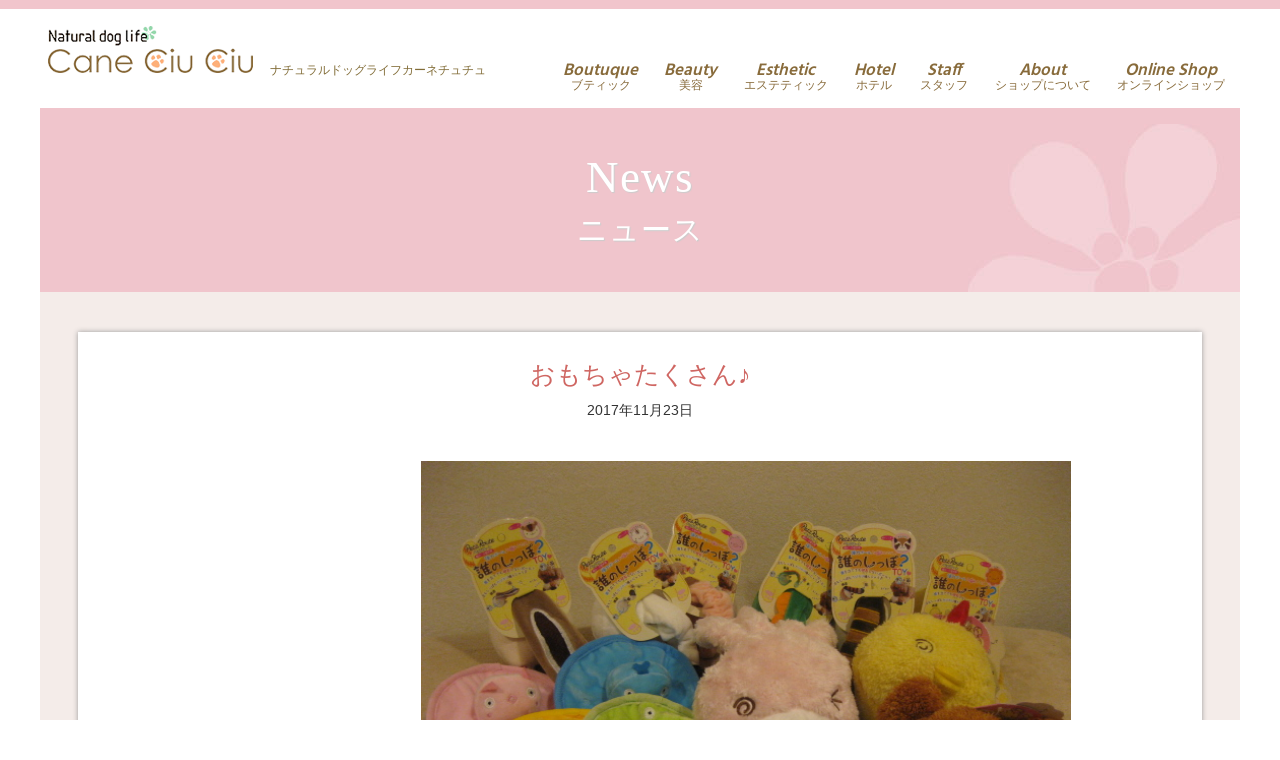

--- FILE ---
content_type: text/html; charset=UTF-8
request_url: https://caneciuciu.com/2017/11/%E3%81%8A%E3%82%82%E3%81%A1%E3%82%83%E3%81%9F%E3%81%8F%E3%81%95%E3%82%93%E2%99%AA-2/
body_size: 7454
content:
<!DOCTYPE html>
<html lang="ja">
<head>
<meta charset="UTF-8">
<meta http-equiv="X-UA-Compatible" content="IE=edge">
<meta name="viewport" content="width=device-width,initial-scale=1.0,minimum-scale=1.0,shrink-to-fit=no">
<title> おもちゃたくさん♪ | 姫路のペットサロン カーネチュチュ 可愛いワンちゃんにも癒しを</title>
<meta name="description" content="カーネチュチュはワンちゃんのトリミング・泥エステ・アロマセラピー等の美容をはじめ、ワンちゃんの洋服や小物などのグッズも販売しております"/>
<meta name="keywords" content="カーネチュチュ,ワンちゃん,ペット,エステ,美容,トリミング,アロマセラピー,ショッピング,洋服,グッズ,一時預かり,caneciuciu,姫路市辻井" />
<meta http-equiv="Content-Script-Type" content="text/javascript" />
<link href="https://caneciuciu.com/wp-content/themes/caneciuciu2015/style.css?1" rel="stylesheet" type="text/css" />
<link rel="shortcut icon" href="https://caneciuciu.com/wp-content/themes/caneciuciu2015/img/favicon.ico" />
<link href="https://fonts.googleapis.com/css2?family=M+PLUS+Rounded+1c:wght@800;900&display=swap" rel="stylesheet">
<meta name='robots' content='max-image-preview:large' />
<script type="text/javascript">
/* <![CDATA[ */
window._wpemojiSettings = {"baseUrl":"https:\/\/s.w.org\/images\/core\/emoji\/15.0.3\/72x72\/","ext":".png","svgUrl":"https:\/\/s.w.org\/images\/core\/emoji\/15.0.3\/svg\/","svgExt":".svg","source":{"concatemoji":"https:\/\/caneciuciu.com\/wp-includes\/js\/wp-emoji-release.min.js?ver=6.5.7"}};
/*! This file is auto-generated */
!function(i,n){var o,s,e;function c(e){try{var t={supportTests:e,timestamp:(new Date).valueOf()};sessionStorage.setItem(o,JSON.stringify(t))}catch(e){}}function p(e,t,n){e.clearRect(0,0,e.canvas.width,e.canvas.height),e.fillText(t,0,0);var t=new Uint32Array(e.getImageData(0,0,e.canvas.width,e.canvas.height).data),r=(e.clearRect(0,0,e.canvas.width,e.canvas.height),e.fillText(n,0,0),new Uint32Array(e.getImageData(0,0,e.canvas.width,e.canvas.height).data));return t.every(function(e,t){return e===r[t]})}function u(e,t,n){switch(t){case"flag":return n(e,"\ud83c\udff3\ufe0f\u200d\u26a7\ufe0f","\ud83c\udff3\ufe0f\u200b\u26a7\ufe0f")?!1:!n(e,"\ud83c\uddfa\ud83c\uddf3","\ud83c\uddfa\u200b\ud83c\uddf3")&&!n(e,"\ud83c\udff4\udb40\udc67\udb40\udc62\udb40\udc65\udb40\udc6e\udb40\udc67\udb40\udc7f","\ud83c\udff4\u200b\udb40\udc67\u200b\udb40\udc62\u200b\udb40\udc65\u200b\udb40\udc6e\u200b\udb40\udc67\u200b\udb40\udc7f");case"emoji":return!n(e,"\ud83d\udc26\u200d\u2b1b","\ud83d\udc26\u200b\u2b1b")}return!1}function f(e,t,n){var r="undefined"!=typeof WorkerGlobalScope&&self instanceof WorkerGlobalScope?new OffscreenCanvas(300,150):i.createElement("canvas"),a=r.getContext("2d",{willReadFrequently:!0}),o=(a.textBaseline="top",a.font="600 32px Arial",{});return e.forEach(function(e){o[e]=t(a,e,n)}),o}function t(e){var t=i.createElement("script");t.src=e,t.defer=!0,i.head.appendChild(t)}"undefined"!=typeof Promise&&(o="wpEmojiSettingsSupports",s=["flag","emoji"],n.supports={everything:!0,everythingExceptFlag:!0},e=new Promise(function(e){i.addEventListener("DOMContentLoaded",e,{once:!0})}),new Promise(function(t){var n=function(){try{var e=JSON.parse(sessionStorage.getItem(o));if("object"==typeof e&&"number"==typeof e.timestamp&&(new Date).valueOf()<e.timestamp+604800&&"object"==typeof e.supportTests)return e.supportTests}catch(e){}return null}();if(!n){if("undefined"!=typeof Worker&&"undefined"!=typeof OffscreenCanvas&&"undefined"!=typeof URL&&URL.createObjectURL&&"undefined"!=typeof Blob)try{var e="postMessage("+f.toString()+"("+[JSON.stringify(s),u.toString(),p.toString()].join(",")+"));",r=new Blob([e],{type:"text/javascript"}),a=new Worker(URL.createObjectURL(r),{name:"wpTestEmojiSupports"});return void(a.onmessage=function(e){c(n=e.data),a.terminate(),t(n)})}catch(e){}c(n=f(s,u,p))}t(n)}).then(function(e){for(var t in e)n.supports[t]=e[t],n.supports.everything=n.supports.everything&&n.supports[t],"flag"!==t&&(n.supports.everythingExceptFlag=n.supports.everythingExceptFlag&&n.supports[t]);n.supports.everythingExceptFlag=n.supports.everythingExceptFlag&&!n.supports.flag,n.DOMReady=!1,n.readyCallback=function(){n.DOMReady=!0}}).then(function(){return e}).then(function(){var e;n.supports.everything||(n.readyCallback(),(e=n.source||{}).concatemoji?t(e.concatemoji):e.wpemoji&&e.twemoji&&(t(e.twemoji),t(e.wpemoji)))}))}((window,document),window._wpemojiSettings);
/* ]]> */
</script>
<link rel='stylesheet' id='colorbox-theme1-css' href='https://caneciuciu.com/wp-content/plugins/jquery-colorbox/themes/theme1/colorbox.css?ver=4.6.2' type='text/css' media='screen' />
<link rel='stylesheet' id='sbi_styles-css' href='https://caneciuciu.com/wp-content/plugins/instagram-feed/css/sbi-styles.min.css?ver=6.8.0' type='text/css' media='all' />
<style id='wp-emoji-styles-inline-css' type='text/css'>

	img.wp-smiley, img.emoji {
		display: inline !important;
		border: none !important;
		box-shadow: none !important;
		height: 1em !important;
		width: 1em !important;
		margin: 0 0.07em !important;
		vertical-align: -0.1em !important;
		background: none !important;
		padding: 0 !important;
	}
</style>
<link rel='stylesheet' id='wp-block-library-css' href='https://caneciuciu.com/wp-includes/css/dist/block-library/style.min.css?ver=6.5.7' type='text/css' media='all' />
<style id='classic-theme-styles-inline-css' type='text/css'>
/*! This file is auto-generated */
.wp-block-button__link{color:#fff;background-color:#32373c;border-radius:9999px;box-shadow:none;text-decoration:none;padding:calc(.667em + 2px) calc(1.333em + 2px);font-size:1.125em}.wp-block-file__button{background:#32373c;color:#fff;text-decoration:none}
</style>
<style id='global-styles-inline-css' type='text/css'>
body{--wp--preset--color--black: #000000;--wp--preset--color--cyan-bluish-gray: #abb8c3;--wp--preset--color--white: #ffffff;--wp--preset--color--pale-pink: #f78da7;--wp--preset--color--vivid-red: #cf2e2e;--wp--preset--color--luminous-vivid-orange: #ff6900;--wp--preset--color--luminous-vivid-amber: #fcb900;--wp--preset--color--light-green-cyan: #7bdcb5;--wp--preset--color--vivid-green-cyan: #00d084;--wp--preset--color--pale-cyan-blue: #8ed1fc;--wp--preset--color--vivid-cyan-blue: #0693e3;--wp--preset--color--vivid-purple: #9b51e0;--wp--preset--gradient--vivid-cyan-blue-to-vivid-purple: linear-gradient(135deg,rgba(6,147,227,1) 0%,rgb(155,81,224) 100%);--wp--preset--gradient--light-green-cyan-to-vivid-green-cyan: linear-gradient(135deg,rgb(122,220,180) 0%,rgb(0,208,130) 100%);--wp--preset--gradient--luminous-vivid-amber-to-luminous-vivid-orange: linear-gradient(135deg,rgba(252,185,0,1) 0%,rgba(255,105,0,1) 100%);--wp--preset--gradient--luminous-vivid-orange-to-vivid-red: linear-gradient(135deg,rgba(255,105,0,1) 0%,rgb(207,46,46) 100%);--wp--preset--gradient--very-light-gray-to-cyan-bluish-gray: linear-gradient(135deg,rgb(238,238,238) 0%,rgb(169,184,195) 100%);--wp--preset--gradient--cool-to-warm-spectrum: linear-gradient(135deg,rgb(74,234,220) 0%,rgb(151,120,209) 20%,rgb(207,42,186) 40%,rgb(238,44,130) 60%,rgb(251,105,98) 80%,rgb(254,248,76) 100%);--wp--preset--gradient--blush-light-purple: linear-gradient(135deg,rgb(255,206,236) 0%,rgb(152,150,240) 100%);--wp--preset--gradient--blush-bordeaux: linear-gradient(135deg,rgb(254,205,165) 0%,rgb(254,45,45) 50%,rgb(107,0,62) 100%);--wp--preset--gradient--luminous-dusk: linear-gradient(135deg,rgb(255,203,112) 0%,rgb(199,81,192) 50%,rgb(65,88,208) 100%);--wp--preset--gradient--pale-ocean: linear-gradient(135deg,rgb(255,245,203) 0%,rgb(182,227,212) 50%,rgb(51,167,181) 100%);--wp--preset--gradient--electric-grass: linear-gradient(135deg,rgb(202,248,128) 0%,rgb(113,206,126) 100%);--wp--preset--gradient--midnight: linear-gradient(135deg,rgb(2,3,129) 0%,rgb(40,116,252) 100%);--wp--preset--font-size--small: 13px;--wp--preset--font-size--medium: 20px;--wp--preset--font-size--large: 36px;--wp--preset--font-size--x-large: 42px;--wp--preset--spacing--20: 0.44rem;--wp--preset--spacing--30: 0.67rem;--wp--preset--spacing--40: 1rem;--wp--preset--spacing--50: 1.5rem;--wp--preset--spacing--60: 2.25rem;--wp--preset--spacing--70: 3.38rem;--wp--preset--spacing--80: 5.06rem;--wp--preset--shadow--natural: 6px 6px 9px rgba(0, 0, 0, 0.2);--wp--preset--shadow--deep: 12px 12px 50px rgba(0, 0, 0, 0.4);--wp--preset--shadow--sharp: 6px 6px 0px rgba(0, 0, 0, 0.2);--wp--preset--shadow--outlined: 6px 6px 0px -3px rgba(255, 255, 255, 1), 6px 6px rgba(0, 0, 0, 1);--wp--preset--shadow--crisp: 6px 6px 0px rgba(0, 0, 0, 1);}:where(.is-layout-flex){gap: 0.5em;}:where(.is-layout-grid){gap: 0.5em;}body .is-layout-flex{display: flex;}body .is-layout-flex{flex-wrap: wrap;align-items: center;}body .is-layout-flex > *{margin: 0;}body .is-layout-grid{display: grid;}body .is-layout-grid > *{margin: 0;}:where(.wp-block-columns.is-layout-flex){gap: 2em;}:where(.wp-block-columns.is-layout-grid){gap: 2em;}:where(.wp-block-post-template.is-layout-flex){gap: 1.25em;}:where(.wp-block-post-template.is-layout-grid){gap: 1.25em;}.has-black-color{color: var(--wp--preset--color--black) !important;}.has-cyan-bluish-gray-color{color: var(--wp--preset--color--cyan-bluish-gray) !important;}.has-white-color{color: var(--wp--preset--color--white) !important;}.has-pale-pink-color{color: var(--wp--preset--color--pale-pink) !important;}.has-vivid-red-color{color: var(--wp--preset--color--vivid-red) !important;}.has-luminous-vivid-orange-color{color: var(--wp--preset--color--luminous-vivid-orange) !important;}.has-luminous-vivid-amber-color{color: var(--wp--preset--color--luminous-vivid-amber) !important;}.has-light-green-cyan-color{color: var(--wp--preset--color--light-green-cyan) !important;}.has-vivid-green-cyan-color{color: var(--wp--preset--color--vivid-green-cyan) !important;}.has-pale-cyan-blue-color{color: var(--wp--preset--color--pale-cyan-blue) !important;}.has-vivid-cyan-blue-color{color: var(--wp--preset--color--vivid-cyan-blue) !important;}.has-vivid-purple-color{color: var(--wp--preset--color--vivid-purple) !important;}.has-black-background-color{background-color: var(--wp--preset--color--black) !important;}.has-cyan-bluish-gray-background-color{background-color: var(--wp--preset--color--cyan-bluish-gray) !important;}.has-white-background-color{background-color: var(--wp--preset--color--white) !important;}.has-pale-pink-background-color{background-color: var(--wp--preset--color--pale-pink) !important;}.has-vivid-red-background-color{background-color: var(--wp--preset--color--vivid-red) !important;}.has-luminous-vivid-orange-background-color{background-color: var(--wp--preset--color--luminous-vivid-orange) !important;}.has-luminous-vivid-amber-background-color{background-color: var(--wp--preset--color--luminous-vivid-amber) !important;}.has-light-green-cyan-background-color{background-color: var(--wp--preset--color--light-green-cyan) !important;}.has-vivid-green-cyan-background-color{background-color: var(--wp--preset--color--vivid-green-cyan) !important;}.has-pale-cyan-blue-background-color{background-color: var(--wp--preset--color--pale-cyan-blue) !important;}.has-vivid-cyan-blue-background-color{background-color: var(--wp--preset--color--vivid-cyan-blue) !important;}.has-vivid-purple-background-color{background-color: var(--wp--preset--color--vivid-purple) !important;}.has-black-border-color{border-color: var(--wp--preset--color--black) !important;}.has-cyan-bluish-gray-border-color{border-color: var(--wp--preset--color--cyan-bluish-gray) !important;}.has-white-border-color{border-color: var(--wp--preset--color--white) !important;}.has-pale-pink-border-color{border-color: var(--wp--preset--color--pale-pink) !important;}.has-vivid-red-border-color{border-color: var(--wp--preset--color--vivid-red) !important;}.has-luminous-vivid-orange-border-color{border-color: var(--wp--preset--color--luminous-vivid-orange) !important;}.has-luminous-vivid-amber-border-color{border-color: var(--wp--preset--color--luminous-vivid-amber) !important;}.has-light-green-cyan-border-color{border-color: var(--wp--preset--color--light-green-cyan) !important;}.has-vivid-green-cyan-border-color{border-color: var(--wp--preset--color--vivid-green-cyan) !important;}.has-pale-cyan-blue-border-color{border-color: var(--wp--preset--color--pale-cyan-blue) !important;}.has-vivid-cyan-blue-border-color{border-color: var(--wp--preset--color--vivid-cyan-blue) !important;}.has-vivid-purple-border-color{border-color: var(--wp--preset--color--vivid-purple) !important;}.has-vivid-cyan-blue-to-vivid-purple-gradient-background{background: var(--wp--preset--gradient--vivid-cyan-blue-to-vivid-purple) !important;}.has-light-green-cyan-to-vivid-green-cyan-gradient-background{background: var(--wp--preset--gradient--light-green-cyan-to-vivid-green-cyan) !important;}.has-luminous-vivid-amber-to-luminous-vivid-orange-gradient-background{background: var(--wp--preset--gradient--luminous-vivid-amber-to-luminous-vivid-orange) !important;}.has-luminous-vivid-orange-to-vivid-red-gradient-background{background: var(--wp--preset--gradient--luminous-vivid-orange-to-vivid-red) !important;}.has-very-light-gray-to-cyan-bluish-gray-gradient-background{background: var(--wp--preset--gradient--very-light-gray-to-cyan-bluish-gray) !important;}.has-cool-to-warm-spectrum-gradient-background{background: var(--wp--preset--gradient--cool-to-warm-spectrum) !important;}.has-blush-light-purple-gradient-background{background: var(--wp--preset--gradient--blush-light-purple) !important;}.has-blush-bordeaux-gradient-background{background: var(--wp--preset--gradient--blush-bordeaux) !important;}.has-luminous-dusk-gradient-background{background: var(--wp--preset--gradient--luminous-dusk) !important;}.has-pale-ocean-gradient-background{background: var(--wp--preset--gradient--pale-ocean) !important;}.has-electric-grass-gradient-background{background: var(--wp--preset--gradient--electric-grass) !important;}.has-midnight-gradient-background{background: var(--wp--preset--gradient--midnight) !important;}.has-small-font-size{font-size: var(--wp--preset--font-size--small) !important;}.has-medium-font-size{font-size: var(--wp--preset--font-size--medium) !important;}.has-large-font-size{font-size: var(--wp--preset--font-size--large) !important;}.has-x-large-font-size{font-size: var(--wp--preset--font-size--x-large) !important;}
.wp-block-navigation a:where(:not(.wp-element-button)){color: inherit;}
:where(.wp-block-post-template.is-layout-flex){gap: 1.25em;}:where(.wp-block-post-template.is-layout-grid){gap: 1.25em;}
:where(.wp-block-columns.is-layout-flex){gap: 2em;}:where(.wp-block-columns.is-layout-grid){gap: 2em;}
.wp-block-pullquote{font-size: 1.5em;line-height: 1.6;}
</style>
<link rel='stylesheet' id='cptch_stylesheet-css' href='https://caneciuciu.com/wp-content/plugins/captcha/css/style.css?ver=6.5.7' type='text/css' media='all' />
<link rel='stylesheet' id='dashicons-css' href='https://caneciuciu.com/wp-includes/css/dashicons.min.css?ver=6.5.7' type='text/css' media='all' />
<link rel='stylesheet' id='cptch_desktop_style-css' href='https://caneciuciu.com/wp-content/plugins/captcha/css/desktop_style.css?ver=6.5.7' type='text/css' media='all' />
<link rel='stylesheet' id='contact-form-7-css' href='https://caneciuciu.com/wp-content/plugins/contact-form-7/includes/css/styles.css?ver=5.9.3' type='text/css' media='all' />
<link rel='stylesheet' id='wp-pagenavi-css' href='https://caneciuciu.com/wp-content/plugins/wp-pagenavi/pagenavi-css.css?ver=2.70' type='text/css' media='all' />
<script type="text/javascript" src="https://caneciuciu.com/wp-includes/js/jquery/jquery.min.js?ver=3.7.1" id="jquery-core-js"></script>
<script type="text/javascript" src="https://caneciuciu.com/wp-includes/js/jquery/jquery-migrate.min.js?ver=3.4.1" id="jquery-migrate-js"></script>
<script type="text/javascript" id="colorbox-js-extra">
/* <![CDATA[ */
var jQueryColorboxSettingsArray = {"jQueryColorboxVersion":"4.6.2","colorboxInline":"false","colorboxIframe":"false","colorboxGroupId":"","colorboxTitle":"","colorboxWidth":"false","colorboxHeight":"false","colorboxMaxWidth":"false","colorboxMaxHeight":"false","colorboxSlideshow":"false","colorboxSlideshowAuto":"false","colorboxScalePhotos":"false","colorboxPreloading":"false","colorboxOverlayClose":"false","colorboxLoop":"true","colorboxEscKey":"true","colorboxArrowKey":"true","colorboxScrolling":"true","colorboxOpacity":"0.85","colorboxTransition":"elastic","colorboxSpeed":"350","colorboxSlideshowSpeed":"2500","colorboxClose":"close","colorboxNext":"next","colorboxPrevious":"previous","colorboxSlideshowStart":"start slideshow","colorboxSlideshowStop":"stop slideshow","colorboxCurrent":"{current} of {total} images","colorboxXhrError":"This content failed to load.","colorboxImgError":"This image failed to load.","colorboxImageMaxWidth":"false","colorboxImageMaxHeight":"false","colorboxImageHeight":"false","colorboxImageWidth":"false","colorboxLinkHeight":"false","colorboxLinkWidth":"false","colorboxInitialHeight":"100","colorboxInitialWidth":"300","autoColorboxJavaScript":"","autoHideFlash":"","autoColorbox":"true","autoColorboxGalleries":"","addZoomOverlay":"","useGoogleJQuery":"","colorboxAddClassToLinks":""};
/* ]]> */
</script>
<script type="text/javascript" src="https://caneciuciu.com/wp-content/plugins/jquery-colorbox/js/jquery.colorbox-min.js?ver=1.4.33" id="colorbox-js"></script>
<script type="text/javascript" src="https://caneciuciu.com/wp-content/plugins/jquery-colorbox/js/jquery-colorbox-wrapper-min.js?ver=4.6.2" id="colorbox-wrapper-js"></script>
<link rel="https://api.w.org/" href="https://caneciuciu.com/wp-json/" /><link rel="alternate" type="application/json" href="https://caneciuciu.com/wp-json/wp/v2/posts/9435" /><link rel="EditURI" type="application/rsd+xml" title="RSD" href="https://caneciuciu.com/xmlrpc.php?rsd" />
<meta name="generator" content="WordPress 6.5.7" />
<link rel="canonical" href="https://caneciuciu.com/2017/11/%e3%81%8a%e3%82%82%e3%81%a1%e3%82%83%e3%81%9f%e3%81%8f%e3%81%95%e3%82%93%e2%99%aa-2/" />
<link rel='shortlink' href='https://caneciuciu.com/?p=9435' />
<link rel="alternate" type="application/json+oembed" href="https://caneciuciu.com/wp-json/oembed/1.0/embed?url=https%3A%2F%2Fcaneciuciu.com%2F2017%2F11%2F%25e3%2581%258a%25e3%2582%2582%25e3%2581%25a1%25e3%2582%2583%25e3%2581%259f%25e3%2581%258f%25e3%2581%2595%25e3%2582%2593%25e2%2599%25aa-2%2F" />
<link rel="alternate" type="text/xml+oembed" href="https://caneciuciu.com/wp-json/oembed/1.0/embed?url=https%3A%2F%2Fcaneciuciu.com%2F2017%2F11%2F%25e3%2581%258a%25e3%2582%2582%25e3%2581%25a1%25e3%2582%2583%25e3%2581%259f%25e3%2581%258f%25e3%2581%2595%25e3%2582%2593%25e2%2599%25aa-2%2F&#038;format=xml" />
<!-- HeadSpace SEO 3.6.41 by John Godley - urbangiraffe.com -->
<meta name="description" content="カーネチュチュはワンちゃんのトリミング・泥エステ・アロマセラピー等の美容をはじめ、ワンちゃんの洋服や小物などのグッズも販売しております" />
<meta name="keywords" content="カーネチュチュ,ワンちゃん,ペット,エステ,美容,トリミング,アロマセラピー,ショッピング,洋服,グッズ,一時預かり,caneciuciu,姫路市辻井" />
<!-- HeadSpace -->
<!--[if lt IE 9]>
<script src="js/html5shiv.js"></script>
<![endif]-->
</head>
<body>
<header class="comHead">
<div class="headerBox">
<h1><a href="https://caneciuciu.com"><img src="https://caneciuciu.com/wp-content/themes/caneciuciu2015/img/logo.png" alt="カーネチュチュ"></a>ナチュラルドッグライフカーネチュチュ</h1>

<div class="mbNavBtn mb">
<img src="https://caneciuciu.com/wp-content/themes/caneciuciu2015/img/mb_nav.png" alt="モバイルナビ">
</div>
<nav class="mbNav mb">
<ul>
<li><a href="https://caneciuciu.com/boutuque/"><span>Boutuque</span><br>ブティック</a></li>
<li><a href="https://caneciuciu.com/beauty/"><span>Beauty</span><br>美容</a></li>
<li><a href="https://caneciuciu.com/esthetic/"><span>Esthetic</span><br>エステティック</a></li>
<li><a href="https://caneciuciu.com/hotel/"><span>Hotel</span><br>ホテル</a></li>
<li><a href="https://caneciuciu.com/staff/"><span>Staff</span><br>スタッフ</a></li>
<li><a href="https://caneciuciu.com/about/"><span>About</span><br>ショップについて</a></li>
<li><a href="https://caneciuciu.shop-pro.jp/"><span>Online Shop</span><br>オンラインショップ</a></li>
</ul>
</nav>

<nav class="pcNav pc">
<ul>
<li><a href="https://caneciuciu.com/boutuque/"><span>Boutuque</span><br>ブティック</a></li>
<li><a href="https://caneciuciu.com/beauty/"><span>Beauty</span><br>美容</a></li>
<li><a href="https://caneciuciu.com/esthetic/"><span>Esthetic</span><br>エステティック</a></li>
<li><a href="https://caneciuciu.com/hotel/"><span>Hotel</span><br>ホテル</a></li>
<li><a href="https://caneciuciu.com/staff/"><span>Staff</span><br>スタッフ</a></li>
<li><a href="https://caneciuciu.com/about/"><span>About</span><br>ショップについて</a></li>
<li><a href="https://caneciuciu.shop-pro.jp/"><span>Online Shop</span><br>オンラインショップ</a></li>
</ul>
</nav>
</div>
</header>
<article class="common">
<div class="news">
<section class="comTopBox">
<h1 class="fontMin">News</h1>
<h2 class="fontMin">ニュース</h2>
</section>
<section class="courseBox">
<div class="overflow commonBox singleBox">
<h3>おもちゃたくさん♪</h3>
<p class="singleTitle">2017年11月23日</p>
新作のおもちゃが続々登場です<img class="colorbox-9435"  decoding="async" src="https://caneciuciu.com/wp-includes/images/smilies/NEW_m.gif" alt="NEW_m.gif" />

<img fetchpriority="high" decoding="async" class="alignnone size-full wp-image-9436 colorbox-9435" src="https://caneciuciu.com/wp-content/uploads/2017/11/IMG_3804.jpg" alt="IMG_3804" width="640" height="480" srcset="https://caneciuciu.com/wp-content/uploads/2017/11/IMG_3804.jpg 640w, https://caneciuciu.com/wp-content/uploads/2017/11/IMG_3804-320x240.jpg 320w" sizes="(max-width: 640px) 100vw, 640px" />

&nbsp;

<img decoding="async" class="alignnone size-large wp-image-9439 colorbox-9435" src="https://caneciuciu.com/wp-content/uploads/2017/11/IMG_3795.jpg" alt="IMG_3795" width="640" height="480" srcset="https://caneciuciu.com/wp-content/uploads/2017/11/IMG_3795.jpg 640w, https://caneciuciu.com/wp-content/uploads/2017/11/IMG_3795-320x240.jpg 320w" sizes="(max-width: 640px) 100vw, 640px" />

いろんな動物のしっぽシリーズ<img class="colorbox-9435"  decoding="async" src="https://caneciuciu.com/wp-includes/images/smilies/動物_m (2).gif" alt="動物_m (2).gif" />

<img class="colorbox-9435"  decoding="async" src="https://caneciuciu.com/wp-includes/images/smilies/かっこだよ。左_m (1).gif" alt="かっこだよ。左_m (1).gif" />誰のしっぽ<img class="colorbox-9435"  decoding="async" src="https://caneciuciu.com/wp-includes/images/smilies/かっこだよ。右_m (1).gif" alt="かっこだよ。右_m (1).gif" />かな～♪

ワンちゃんは振り回すのがお好き<img class="colorbox-9435"  decoding="async" src="https://caneciuciu.com/wp-includes/images/smilies/顔文字_m.gif" alt="顔文字_m.gif" />

&nbsp;

<img decoding="async" class="alignnone size-full wp-image-9438 colorbox-9435" src="https://caneciuciu.com/wp-content/uploads/2017/11/IMG_3792.jpg" alt="IMG_3792" width="640" height="480" srcset="https://caneciuciu.com/wp-content/uploads/2017/11/IMG_3792.jpg 640w, https://caneciuciu.com/wp-content/uploads/2017/11/IMG_3792-320x240.jpg 320w" sizes="(max-width: 640px) 100vw, 640px" />

ちょっと変わったUFO<img class="colorbox-9435"  decoding="async" src="https://caneciuciu.com/wp-includes/images/smilies/にゃ子ちゃん+サンリオ+リク+パート２_m.gif" alt="にゃ子ちゃん+サンリオ+リク+パート２_m.gif" />

何やらお顔を覗かせているのはアニマルフェイス<img class="colorbox-9435"  decoding="async" src="https://caneciuciu.com/wp-includes/images/smilies/(^O^)_m.gif" alt="(^O^)_m.gif" />

飛ばしてキャッチ<img class="colorbox-9435"  decoding="async" src="https://caneciuciu.com/wp-includes/images/smilies/39762.gif" alt="39762.gif" />　一緒に遊んで下さいネ♪

&nbsp;

<img loading="lazy" decoding="async" class="alignnone size-full wp-image-9437 colorbox-9435" src="https://caneciuciu.com/wp-content/uploads/2017/11/IMG_3788.jpg" alt="IMG_3788" width="640" height="480" srcset="https://caneciuciu.com/wp-content/uploads/2017/11/IMG_3788.jpg 640w, https://caneciuciu.com/wp-content/uploads/2017/11/IMG_3788-320x240.jpg 320w" sizes="(max-width: 640px) 100vw, 640px" />

おとぼけフェイスのおもちゃたちです。

少し大きめのお顔が可愛い～<img class="colorbox-9435"  decoding="async" src="https://caneciuciu.com/wp-includes/images/smilies/29219.gif" alt="29219.gif" />

ふわふわのうさぎさん<img class="colorbox-9435"  decoding="async" src="https://caneciuciu.com/wp-includes/images/smilies/うさぎ_m.gif" alt="うさぎ_m.gif" />・くまさん<img class="colorbox-9435"  decoding="async" src="https://caneciuciu.com/wp-includes/images/smilies/動物_m (3).gif" alt="動物_m (3).gif" />・にわとりさん<img class="colorbox-9435"  decoding="async" src="https://caneciuciu.com/wp-includes/images/smilies/かわいい_m (6).GIF" alt="かわいい_m (6).GIF" />を可愛がって下さいネ<img class="colorbox-9435"  decoding="async" src="https://caneciuciu.com/wp-includes/images/smilies/きらきら_m.GIF" alt="きらきら_m.GIF" />

&nbsp;

&nbsp;

&nbsp;

&nbsp;

&nbsp;

&nbsp;

&nbsp;<div class="navigation clearfix">
    <p class="navileft">
        « <a href="https://caneciuciu.com/2017/11/%e6%96%b0%e4%bd%9c%e3%83%99%e3%83%83%e3%83%89-3/" rel="prev">前の記事へ</a>    </p>
    <p class="naviright">
        <a href="https://caneciuciu.com/2017/11/%e7%8a%ac%e3%81%a8%e7%94%9f%e6%b4%bb%e3%80%80%e7%9d%80%e7%89%a9%e3%81%a8%e3%81%8b%e3%81%b6%e3%82%8a%e3%82%82%e3%81%ae%e2%99%aa/" rel="next">次の記事へ</a> »    </p>
</div>
</div>
</section>
</div>
</article>
<p class="pagetop"><a href="#xxx">▲</a></p>
<footer class="clear">
<div>
<figure><img src="https://caneciuciu.com/wp-content/themes/caneciuciu2015/img/foot_logo.jpg" alt="カーネチュチュ"></figure>
<p><a href="tel:0792949085">TEL 079-294-9085</a></p>
</div>
<small>copyright© Cane Ciu Ciu All Right Reserved.</small>
</footer>
<script type="text/javascript" src="https://code.jquery.com/jquery-1.11.0.min.js"></script>
<script type="text/javascript" src="https://caneciuciu.com/wp-content/themes/caneciuciu2015/js/heightLine.js"></script>
<script type="text/javascript" src="https://caneciuciu.com/wp-content/themes/caneciuciu2015/js/common.js"></script>
<script type="text/javascript" src="https://cdnjs.cloudflare.com/ajax/libs/jquery.matchHeight/0.7.2/jquery.matchHeight-min.js"></script>
<script>
$(function() {
    $('.staff_cont_text_box').matchHeight();
});
 $(function() {
    $('.box3 .heightLine-box3').matchHeight();
});
 $(function() {
    $('.box6 .heightLine-box6').matchHeight();
});
</script>
<!-- Instagram Feed JS -->
<script type="text/javascript">
var sbiajaxurl = "https://caneciuciu.com/wp-admin/admin-ajax.php";
</script>
<script type="text/javascript" src="https://caneciuciu.com/wp-content/plugins/contact-form-7/includes/swv/js/index.js?ver=5.9.3" id="swv-js"></script>
<script type="text/javascript" id="contact-form-7-js-extra">
/* <![CDATA[ */
var wpcf7 = {"api":{"root":"https:\/\/caneciuciu.com\/wp-json\/","namespace":"contact-form-7\/v1"}};
/* ]]> */
</script>
<script type="text/javascript" src="https://caneciuciu.com/wp-content/plugins/contact-form-7/includes/js/index.js?ver=5.9.3" id="contact-form-7-js"></script>
</body>
</html>

--- FILE ---
content_type: text/css
request_url: https://caneciuciu.com/wp-content/themes/caneciuciu2015/style.css?1
body_size: 158
content:
@charset "utf-8";

/*汎用スタイル*/
@import "css/general.css";

/*テンプレートスタイル*/
@import "css/main.css?1231";

/*コンテンツスタイル*/
@import "css/cont.css";

/*追加スタイル*/
@import "css/add.css?20221229";

--- FILE ---
content_type: text/css
request_url: https://caneciuciu.com/wp-content/themes/caneciuciu2015/css/main.css?1231
body_size: 3902
content:
@charset "utf-8";
@import url(https://fonts.googleapis.com/css?family=Hind:600);
/* CSS Document */

/* 
Eric Meyer's CSS Reset
http://meyerweb.com/eric/tools/css/reset/
v1.0 | 20080212
CSSresetr.com
*/
html, body, div, span, applet, object, iframe,
h1, h2, h3, h4, h5, h6, p, blockquote, pre,
a, abbr, acronym, address, big, cite, code,
del, dfn, em, font, img, ins, kbd, q, s, samp,
small, strike, strong, sub, sup, tt, var,
b, u, i, center,
dl, dt, dd, ol, ul, li,
fieldset, form, label, legend,
table, caption, tbody, tfoot, thead, tr, th, td {
  margin: 0;
  padding: 0;
  border: 0;
  outline: 0;
  font-size: 100%;
  vertical-align: baseline;
  background: transparent;
  font-weight: normal;
}

body {
  line-height: 1;
  font-size: 14px;
}
ol, ul {
  list-style: none;
}
a {
	text-decoration: none;	
    color: #DE6B50;
	}
blockquote, q {
  quotes: none;
}
blockquote:before, blockquote:after,
q:before, q:after {
  content: '';
  content: none;
}
figure {
	margin: 0;
	padding: 0;
	height: 1;
	width: 100%;
	}
/* remember to define focus styles! */
:focus {
  outline: 0;
}
 
/* remember to highlight inserts somehow! */
ins {
  text-decoration: none;
}
del {
  text-decoration: line-through;
}
 
/* tables still need 'cellspacing=0' in the markup */
table {
  border-collapse: collapse;
  border-spacing: 0;
}
figure {
    display: block;
    -webkit-margin-before: 0em;
    -webkit-margin-after: 0em;
    -webkit-margin-start: 0px;
    -webkit-margin-end: 0px;
}
img {
	vertical-align: bottom;
	}
.responsImg {
	width: 100%;
	height: auto;
	}
.overflow {
	overflow: hidden;
	}
.clear {
	clear: both;
	}
.t-center{
	text-align: center;
}
/*　------　スタイルシート　------　*/
body {
	background-color: #fff;
	border-top: solid 9px #F1C5CC;
	font-family: "游ゴシック体", "Yu Gothic", YuGothic, "ヒラギノ角ゴ Pro", "Hiragino Kaku Gothic Pro", "メイリオ", "Meiryo", sans-serif;
	position: relative;
	}
.pc {
	display: none;
	}
.fontMin,.fontMin1,.fontMin2 {
    font-family: "游明朝", YuMincho, "ヒラギノ明朝 ProN W3", "Hiragino Mincho ProN", "HG明朝E", "ＭＳ Ｐ明朝", "ＭＳ 明朝", serif;	
	}
.newPrice{
text-align: center;
color: #cc6666;
}

@media screen and (min-width: 980px){
.newPrice{
font-size: 16px;
margin-bottom: 20px;
}
}
/*　------　ヘッダー　------　*/
header {
    position: absolute;
    top: 0;
	width: 100%;
	padding-bottom: 32px;
	padding-top: 15px;
	}
.headerBox {
	max-width: 1200px;
	margin: 0 auto;
	}
header h1 {
	color: #826d38;
	font-size: 13px;
	text-align: center;
	margin-right: 20px;
	}
.mbNavBtn {
	position: absolute;
	top: 10px;
	right: 10px;
	cursor: pointer;
	}
header h1 img {
	display: block;
	margin: 0 auto 10px;
	}
nav.mbNav {
	cursor: pointer;
	background: url(../img/nav_bc.png) repeat left top;
	}
nav.mbNav ul {
	display: none;
	margin-top: 10px;
	padding-top: 10px;
	border-top:solid 1px #bd7a4c;
	}
nav.mbNav li ,.nav.pcNav li {
	text-align: center;	
	padding-bottom: 10px;
	margin-bottom: 10px;
	border-bottom: solid 1px #bd7a4c;
	}
nav.mbNav li a,nav.pcNav li a{
	display: block;
	color: #886b3b;
	font-size: 12px;
	}
nav.mbNav li a span, nav.pcNav li a span{
	font-family: 'Hind', sans-serif;
	font-weight: bold;
	font-size: 17px;
	font-style: italic;
	}
.topImg {
	position: relative;
	top: 0;
	}
.topImg figure {
    max-width: 1200px;
	margin: 0 auto;
	}
.topImg figure img {
	width: 100%;
	height: auto;
	}
article {
	max-width: 1200px;
	margin: 0 auto;
	}
.box1{
	position: relative;
	padding: 0 10px 50px;
	background-color: #F0C2AA;
	background-image: url(../img/box1_bc.png),url(../img/box1_bc03.png);
	background-position: bottom left , right bottom;
	background-repeat: no-repeat;
	background-size: auto 40%, auto 30% ;
	color: #fff;
	text-align: center;
	text-shadow: 1px 1px 1px #e8966b;
	}
.box1 h1 {
	font-weight: 400; 
	font-size: 30px;
	letter-spacing: 1px;
	padding-top: 60px;
	padding-bottom: 15px;	
	}
.box1 h1 + p {
	font-size: 20px;
	margin-bottom: 50px;
	}
.box1 p {
	font-size: 16px;
	line-height: 200%;

	}
.box1 p:nth-child(3) {

	}
.box1 figure {
	margin-top: 30px;
	padding-bottom: 60px;
	text-align: center;
	}
.box1 .recruitBtn{
	position: absolute;
	z-index: 1;
	top: 10px;
	right: 10px;
}
.box1 .recruitBtn a{
	color: #fff;
	text-shadow: 1px 1px 1px #e8966b;
	display: inline-block;
	padding: 10px;
	border: 1px solid #fff;
	font-weight: bold;
}
.firstImg {
	position: relative;
	}
.firstImg figure {
	width: 100%;
	height: auto;
}
.title1{
	position: absolute;
	bottom: 20px;
	left: 20px;
	}
.title1 p {
	color: #fff;
	margin-bottom: 10px;
	}
.title1 h1 {
	color: #CF6662;
	font-weight: bold;
	font-size: 20px;
	}
.secondImg > div {
	width: 50%;
	float: left;
	position: relative;
	}
.secondImg > div figure {
	
	}
.secondImg > div figure img {

	}
.title2 {
	position: absolute;
	bottom: 10px;
	left: 10px;	
	}
.title2 p {
	font-size: 10px;
	color: #fff;
	margin-bottom: 3px;
	}
.title2 h2 {
	color: #CF6662;
	font-weight: bold;
	font-size: 14px;
	}
.topGallery {
	position: relative;
	}
.galleryTitle {
	position: absolute;
	top: 0;
	text-align: center;
	width: 100%;
	}
.galleryTitle h1 {
    font-weight: 400;
    font-size: 30px;
    letter-spacing: 1px;
    padding-top: 60px;
    padding-bottom: 15px;
    color: #fff;	
	text-shadow: 1px 1px 1px #C3C0C0;
	}
.galleryTitle h2 {
    font-weight: 400;
    font-size: 20px;
    letter-spacing: 1px;
    padding-bottom: 30px;
    color: #fff;
	text-shadow: 1px 1px 1px #C3C0C0;

	}
.topMore p a {
	color: #fff;
	}
.box3 {
	position: relative;
	}
.box3 > section {
	float: left;
	width: 100%;
	text-align: center;
	position: relative;
	background-repeat: no-repeat;
	background-position: right 11px bottom 11px;
	background-size: 100px auto;
	}
.box3 > section a {
	position: absolute;
	width: 100%;
	height: 100%;
	top: 0;
	left: 0;
	}
.box3 > section h1 {
	font-weight: 400;
    font-size: 30px;
    letter-spacing: 1px;
    padding-top: 30px;
    padding-bottom: 15px;
	color: #fff;	
	}
.box3 > section h2 {
	font-weight: 400;
    font-size: 20px;
    letter-spacing: 1px;
    padding-bottom: 20px;
	color: #fff;
	padding-left: 10px;	
	padding-right: 10px;
	}
.box3 > section p {
	color: #fff;
	font-size: 14px;
	line-height: 180%;
	padding: 0 10px;
	}
.box3 > section:nth-child(1) {
	background-color: #f2c7cf;
	xbackground-image: url(../img/box3_img01.png);
	}
.box3 > section:nth-child(2) {
	background-color: #e3bc8f;
	xbackground-image: url(../img/box3_img02.png);
	}
.box3 > section:nth-child(3) {
	background-color: #dcd0a9;
	xbackground-image: url(../img/box3_img03.png);
	}
.box3 > section:nth-child(4) {
	background-color: #dfc6b3;
	xbackground-image: url(../img/box3_img04.png);
	}
.topMore ,.galleryTitle .topMore{
	border: solid 3px #fff;
	display: inline-block;
	padding: 0px 20px;
	margin-top: 30px;
	margin-bottom: 40px;
	}
.box3 > section .topMore p ,.galleryTitle .topMore p{
	font-family: 'Hind', sans-serif;
	font-style: italic;	
	font-size: 22px;
	line-height: 180%;
	color: #fff;
	}
.box4 {
	background: #f5edea;
	}
.box4 h1 {
	text-align: center;
	font-size: 28px;
	padding-top: 30px;
	padding-bottom: 26px;
	line-height: 140%;
	}
.blog {
	margin-bottom: 40px;
	}
.blog > * {
	padding: 0 12px;
	}
.blog p:nth-child(1) {
	font-size: 14px;
	padding-bottom: 10px;
	}
.blog a {
	display: block;
	color: rgba(101,50,55,1.00);
	font-size: 14px;
	font-weight: bold;
	border-bottom: solid 2px #F6A1C0;
	margin-bottom: 10px;
	padding-bottom: 5px;
	padding-top: 3px;
	}
p.blogText {
	font-size: 13px;
	line-height: 180%;
	}
.box5 {
	background-image: url("../img/shop_1.jpg");
	background-position: top center;
	background-repeat: no-repeat;
	text-shadow: 1px 1px 1px #939191;

	}
.box5 h1, .box5 h2{
	color: #fff;
	font-size: 45px;	
	text-align: center;
	padding-top: 70px;
	text-shadow: 1px 1px 1px #000000;
	}
.box5 h2 {
	font-size: 32px;
	padding-top: 30px;
	margin-bottom: 30px;
	}
.box5 table {
	width: 100%;
	}
.box5 table th,.box5 table td {
	color: #fff;
	text-shadow: 1px 1px 1px #000000;
	padding: 7px 0;
	display: block;
	text-align: center;
	}
.map {
	padding-top: 50px;
	height: 395px;
	}
.map iframe {
	width: 100%;
	height: 100%;
	}
.box6 > section:nth-child(1) {
	background-color: #ecc7dd;
	xbackground-image: url(../img/box3_img05.png);
	}
.box6  > section:nth-child(2) {
	background-color: #e1ccbe;
	xbackground-image: url(../img/box3_img06.png);
	}
.box6  > section:nth-child(3) {
	background-color: #e683c0;
	xbackground-image: url(../img/box3_img07.png);
	}
.box6  > section:nth-child(4) {
	background-color: #536db2;
	xbackground-image: url(../img/box3_img08.png);
	}
.box7{
 margin: 50px 0;
}
.box7 .instagram__feed #sb_instagram #sbi_load{
 display: none;
}
.blog-box-menu{
	background-color: #FFBEA7;
}
.blog-box-menu .blog-box{
	text-align: center;
	padding:2em 0;
}
.blog-box-menu .blog-box .fontMin1{
	font-weight: 400;
    font-size: 30px;
    letter-spacing: 1px;
    color: #fff;
	padding-bottom:10px;
}
.blog-box-menu .blog-box .fontMin2{
	font-weight: 400;
    font-size: 20px;
    letter-spacing: 1px;
    color: #fff;
	padding-bottom:10px;
}
.blog-box-menu .blog-box .blog-box-text{
	color: #fff;
    font-size: 14px;
    line-height: 180%;
	padding-bottom:15px;
}
.blog-box-menu .blog-box .topMore{
	margin:0;
}
.blog-box-menu .blog-box .topMore p{
	font-family: 'Hind', sans-serif;
    font-style: italic;
    font-size: 22px;
    line-height: 180%;
    color: #fff;
	padding:0 10px;
}
.pagetop {
	display: none;
	position: fixed;
	bottom: 20px;
	right: 20px;
}
.pagetop a {
	display: block;
	width: 50px;
	height: 50px;
	background-color: #cbbda8;
	text-align: center;
	color: #fff;
	font-size: 24px;
	text-decoration: none;
	line-height: 50px;
	border-radius: 50%;
}
footer div{
	max-width: 1200px;
	margin: 0 auto;
	padding: 30px 0;	
	}
footer figure, footer p{
	text-align: center;
	}
footer p a {
	color: #000;
	font-size: 24px;
	padding-top: 25px;
	display: block;
	}
small {
	display: block;
	text-align: center;
	padding: 14px 0;
	background: #F4C7CE;
	}
@media screen and (min-width: 480px) {
header h1 {
    margin-right: 0px;
}	
	}
@media screen and (min-width: 768px) {
	/* 768px以上用（タブレット用）の記述 */
.box1{
	background-size: auto 80%,  auto 50% ;
	}
.box1 h1 {
	font-weight: 400; 
	font-size: 47px;
	letter-spacing: 1px;
	padding-top: 60px;
	padding-bottom: 15px;	
	}
.box1 h1 + p {
	font-size: 30px;
	margin-bottom: 50px;
	}
	.box1 .recruitBtn{
		top: 20px;
		right: 20px;
	}
.box1 .recruitBtn a{
	font-size: 16px;
}
.box3 > section {
 width: 25%;
	background-size: auto auto;
	}
 .box3 > section h1{
      padding-top: 60px;
 }
  .box3 > section .topMore{
   margin-top: 50px;
          margin-bottom: 80px;
 }
 .blogBox {
	padding: 0 12px;
	}
.blog {
	width: 22%;
	float: left;
	margin-right: 4%;
	}
.blog:nth-child(4n) {
	margin-right: 0%;
	}
.box5 table th {
	padding-right: 30px;
	text-align: right;
	}
.box5 table td {
	text-align: left;
	}
.box5 table th,.box5 table td {
	font-size: 20px;
	display: table-cell;
	}
	.blog-box-menu .blog-box .blog-box-text{
    font-size: 17px;
	}
	.blog-box-menu .blog-box .topMore p{
		padding:0 10px;
	}
	.blog-box-menu .blog-box .fontMin1{
    font-size: 45px;
	}
	.blog-box-menu .blog-box .fontMin2{
    font-size: 30px;
	}
 .box6 > section{
  width: calc( 100% / 3 );
 }
 .box6 > section > p{
  height: 90px;
 }
 
}

@media screen and (min-width: 980px) {
.mb {
	display: none;
	}
.pc {
	display: block;
	}
header {
	max-width: 100%;
	overflow: hidden;
	}
.headerBox {
	max-width: 1200px;
	margin: 0 auto;
	position: relative;
	}
header h1 {
	display: inline-block;
	text-align: center;
	font-size: 12px;
	}
header h1 img {
	margin: 0 0px 5px 0;
	}
.pcNav {
	width: 662px;
	overflow: hidden;
	position: absolute;
	top: 38px;
	right: 15px;
	}
nav.pcNav ul {
	display: flex;
	justify-content: space-between;
	}
nav.pcNav li {
	border-bottom: none;
	float: left;
	text-align: center;
	}
.firstImg {
	width: 50%;
	float: left;
	}
.secondImg {
	width: 50%;
	}
.box3 > section h1 , .galleryTitle h1{
    font-size: 45px;
	}
.box3 > section h2, .galleryTitle h2 {
    font-size: 30px;
	}
.box3 > section p {
	font-size: 17px;
	}
.topMore ,.galleryTitle .topMore{
	padding: 0px 67px;
	}
.box4 h1 br {
	display: none;
	}
.box4 h1 span {
	margin-left: 20px;
	}
.box5 table {
	width: 600px;
	margin: 0 auto;
	}
}
@media screen and (min-width: 1200px) {
header h1 img {
	display: inline;
	margin: 0 10px 0px 0;
	}
	}
/*固有CSS*/
.pc-only{ display: none !important;}
@media screen and (min-width: 768px){
	.mobile-only{ display: none !important;}
	.pc-only{display: block !important;}
}
.price-table{
	width:100%;
	padding-bottom:1em;
}
.price-table h3{
	text-align: center;
	padding-bottom:1em;
	font-size:1.2em;
	font-weight: bold;
	color:#cc6666;
}
.price-table p{
	padding-top:1em;
}
.price-table table{
	width:100%;
}
.price-table table th,.price-table table td{
	display: block;
	border:1px solid #ccc;
	padding:0.5em 0;
}
.price-table table th{
	background-color:#F4ECE9;
	font-weight:bold;
}
.price-table table td{
	padding-left:0.8em;
}
@media screen and (min-width: 768px) {
	.price-table{
		width:70%;
		margin:0 auto;
		padding-bottom:0;
	}
	.price-table h3{
	}
	.price-table table tr{
		display: flex;
		justify-content: flex-start;
	}
	.price-table table th,.price-table table td{
		padding:0.8em 0;
	}
	.price-table table th{
		width:25%;
	}
	.price-table table td{
		width:75%;
		padding-left:0.8em;
	}
}
.infection-text{
    text-align: center;
    color: #FFF;
    font-size: 13px;
    text-shadow: 1px 1px 1px #000000;
    line-height: 1.4;
    padding-bottom: 10px;
}
@media screen and (min-width: 768px) {
.infection-text{
font-size: 20px;
	}
}

--- FILE ---
content_type: text/css
request_url: https://caneciuciu.com/wp-content/themes/caneciuciu2015/css/cont.css
body_size: 8063
content:
@charset "utf-8";
/* CSS Document */

article.common {
 max-width: 1200px;
 background-color: #f4ece9;
 color: #333333;
 padding-bottom: 40px;
}
header.comHead {
 background: #fff;
 position: relative;
}

.comTopBox {
 color: #fff;
 padding: 38px 0 44px;
 text-align: center;
 background-size: cover;
 background-position: top left;
 background-repeat: no-repeat;
 text-shadow: 1px 1px 1px #ccc;
}
.comTopBox h1 {
 font-weight: 400;
 font-size: 30px;
 letter-spacing: 1px;
 padding-bottom: 15px;
}
.comTopBox h2 {
 font-weight: 400;
 font-size: 20px;
 letter-spacing: 1px;
 padding-bottom: 38px;
 color: #fff;
 padding-left: 10px;
 padding-right: 10px;
}
.comTopBox p {
 line-height: 140%;
 font-size: 16px;
 padding: 0 15px;
}
.sectionH1 {
 font-size: 28px;
 text-align: center;
 margin: 50px 0 35px;
 font-weight: bold;
}
.sectionH1 img {
 margin-right: 5px;
}
.comMessage {
 width: auto;
 font-size: 14px;
 line-height: 180%;
 text-align: center;
 margin: 0 15px;
 padding-bottom: 40px;
}
@media screen and (min-width: 768px) {
 .comMessage {
  width: 100%;
  font-size: 16px;
  line-height: 180%;
  text-align: center;
  margin: 0 15px;
  padding-bottom: 40px;
 }
}
.pinkpack-comMessage {
 width: auto;
 font-size: 15px;
 line-height: 180%;
 text-align: center;
 margin: 0 15px;
 color: #acac7c;
 padding-bottom: 40px;
}
@media screen and (min-width: 768px) {
 .pinkpack-comMessage {
  width: 83%;
  font-size: 16px;
  line-height: 180%;
  text-align: center;
  margin: 0 auto;
  color: #acac7c;
  padding-bottom: 40px;
 }
}
.pinkpack-border-box .comMessage {
 width: auto;
 font-size: 16px;
 line-height: 180%;
 text-align: center;
 margin: 0 auto;
 padding-bottom: 0px;
 color: #acac7c;
}
.wp-pagenavi {
 height: 30px;
}
@media screen and (min-width: 768px) {
 /* 768px以上用（タブレット用）の記述 */
 .comTopBox h1 {
  font-size: 45px;
 }
 .comTopBox h2 {
  font-size: 30px;
 }
 .comTopBox p {
  line-height: 186%;
 }
}
/*--------------- boutuque ---------------*/

.boutuque .comTopBox {
 background-image: url(../img/boutuque_top.jpg?20210904);
}
.boutuque .sectionH1 {
 color: #cc6666;
}
.newItemBox {
 padding: 0 2%;
}
.newItem {
 position: relative;
 padding-bottom: 40px;
}
.newItem a {
 position: absolute;
 display: block;
 width: 100%;
 height: 100%;
 top: 0;
 left: 0;
}
.newItemBox .newItem {
 width: 100%;
 margin: 0 0% 30px;
 -webkit-box-shadow: 0 0 5px 0 #999;
 -moz-box-shadow: 0 0 5px 0 #999;
 box-shadow: 0 0 5px 0 #999;
 background-color: #fff;
}
.newItemBox .newItem:nth-child(odd) {
}
.itemDate {
 padding: 17px 15px 0;
}
.itemText {
 padding: 0 15px 27px;
 line-height: 160%;
}
.newItem h2 {
 color: #cc6666;
 padding: 16px 15px;
 font-size: 18px;
 font-weight: bold;
}
.itemMore {
 position: absolute;
 right: 15px;
 bottom: 15px;
 color: #cc6666;
}
.itemMore02 {
 padding-top: 10px;
 color: #cc6666;
}
.itemMore a {
 color: #cc6666;
}
.boutuque .wp-pagenavi {
 padding: 0 2%;
}
.makerList {
 background-image: url(../img/line.png);
 background-repeat: repeat-x;
 background-position: top left;
 padding-bottom: 60px;
}
.makerList h1 {
 padding: 50px 0;
}
.makerLogoBox {
 padding: 0 2%;
}
.makerLogoBox figure {
 width: 23.5%;
 float: left;
 margin-right: 2%;
 margin-bottom: 2%;
}
.makerLogoBox figure:nth-child(4n) {
 margin-right: 0%;
}
@media screen and (min-width: 480px) {
 .newItemBox .newItem {
  float: left;
  width: 47%;
  margin-top: 2px;
  margin-bottom: 30px;
  margin-right: 2%;
  -webkit-box-shadow: 0 0 5px 0 #999;
  -moz-box-shadow: 0 0 5px 0 #999;
  box-shadow: 0 0 5px 0 #999;
  background-color: #fff;
 }
 .newItemBox .newItem:nth-child(odd) {
  margin-left: 2%;
 }
}
@media screen and (min-width: 768px) {
 .newItemBox .newItem {
  float: left;
  width: 22.5%;
 }
 .newItemBox .newItem:nth-child(odd) {
  margin-left: 0%;
 }
 .newItemBox .newItem:nth-child(1),
 .newItemBox .newItem:nth-child(5),
 .newItemBox .newItem:nth-child(9) {
  margin-left: 2%;
 }
 .makerLogoBox figure {
  width: 10.75%;
  float: left;
  margin-right: 2%;
  margin-bottom: 2%;
 }
 .makerLogoBox figure:nth-child(4n) {
  margin-right: 2%;
 }
 .makerLogoBox figure:nth-child(8n) {
  margin-right: 0%;
 }
}
/*--------------- beauty ---------------*/
.beauty .comTopBox {
 background-image: url("../img/beauty_top1.jpg");
}
.beauty .sectionH1 {
 color: #b99766;
 padding-bottom: 0px;
}
.beauty .comMessage {
 color: #b99766;
}
.beautyList h2 {
 font-size: 20px;
 padding-top: 18px;
 line-height: 120%;
}
.beautyList p.itemMore a {
 color: #cc6666;
}
/*--------------- beauty common ---------------*/
#beautyCom .comTopBox {
 background-image: url(../img/beauty_com_bc.jpg);
 background-repeat: no-repeat;
 background-position: right bottom;
 background-color: #cfa972;
 background-size: auto auto;
}
#beautyCom .comTopBox {
 padding: 47px 0 9px;
}
.commonBox {
 margin: 0 10px;
 padding: 33px 10px;
 background: #fff;
 -webkit-box-shadow: 0 0 5px 0 #999;
 -moz-box-shadow: 0 0 5px 0 #999;
 box-shadow: 0 0 5px 0 #999;
 line-height: 140%;
}
.courseImg {
 width: 100%;
 max-width: 260px;
 padding: 10px 10px;
 background-image:
  url(../img/race.png), url(../img/race_btm.png), url(../img/race_left.png),
  url(../img/race_right.png);
 background-repeat: repeat-x, repeat-x, repeat-y, repeat-y;
 background-position:
  top left,
  bottom left,
  top left,
  top right;
 background-size:
  auto 10px,
  auto 10px,
  10px auto,
  10px auto;
}
.tansanMess {
 display: block;
 font-weight: bold;
 margin-bottom: 5px;
}
.tansanTitle {
 font-size: 20px;
 font-weight: bold;
}

@media screen and (min-width: 768px) {
 .courseImg {
  max-width: 300px;
 }
 .pinkpack-courseImg {
  max-width: 270px;
 }
}
.courseList {
 margin-top: 30px;
}
.courseList dt {
 background: url(../img/list_img01.png) no-repeat left top 2px;
 color: #cc6666;
 font-weight: bold;
 padding-left: 18px;
 font-size: 18px;
 padding-bottom: 17px;
 margin-left: 5px;
}
.courseList dd {
 color: #333333;
 font-size: 13px;
 padding-bottom: 20px;
 padding-left: 23px;
 border-bottom: solid 1px #bfbfbf;
 margin-bottom: 25px;
}
.courseList .courseListDetail dt {
 background: none;
 color: #993366;
 font-size: 14px;
 padding-bottom: 0px;
}
.courseList .courseListDetail dd {
 padding-left: 33px;
 border-bottom: none;
 margin-bottom: 6px;
}
.courseList .courseListDetail dd:last-child {
 border-bottom: solid 1px #bfbfbf;
 margin-bottom: 25px;
}
.courseBox {
 background: url(../img/line.png) repeat-x bottom center;
 padding-bottom: 60px;
 margin-bottom: 50px;
}
.courseBox:last-child {
 background: none;
}
.coursedetail {
 margin-bottom: 10px;
}
.beauty_attention {
 margin-top: 20px;
 color: #a2937c;
}
.beauty_attention li {
 letter-spacing: 1.4;
 padding: 2px 0;
 font-size: 16px;
}
@media screen and (min-width: 768px) {
 .beauty_attention li {
  padding: 2px 0;
  font-size: 16px;
 }
}
.beauty_attention .li02 {
 padding: 2px 0;
 letter-spacing: 1.4;
 font-size: 16px;
 padding-left: 0%;
}
@media screen and (min-width: 768px) {
 .beauty_attention .li02 {
  padding: 2px 0;
  font-size: 16px;
  padding-left: 1.8%;
 }
}
/*20200601追加分*/
.aromacolon {
 padding-top: 20px;
}
@media screen and (min-width: 768px) {
 .aromacolon {
  display: flex;
  justify-content: center;
  align-items: center;
 }
}
@media screen and (min-width: 768px) {
 .aromacolon {
  padding-top: 30px;
 }
}
@media screen and (min-width: 768px) {
 .aromacolon .aromacolon_img {
  order: 1;
  max-width: 200px;
 }
}
.aromacolon .aromacolon_img img {
 width: 100%;
 border-radius: 3px;
}
.aromacolon .aromacolon_text {
 padding-top: 20px;
}
@media screen and (min-width: 768px) {
 .aromacolon .aromacolon_text {
  padding-top: 0;
  padding-right: 20px;
 }
}
/*20200324追加分*/
/*マイクロバブル*/
.microbubble_menu .microbubble_cont_sp .microbubble_cont_img img {
 width: 100%;
 border-radius: 3px;
}
.microbubble_menu .microbubble_cont_sp .microbubble_cont_text {
 border-bottom: solid 1px #bfbfbf;
 padding-top: 20px;
}
.microbubble_menu .microbubble_cont_sp .microbubble_cont_text h2 {
 background: url(../img/list_img01.png) no-repeat left top 3px;
 color: #cc6666;
 font-weight: bold;
 padding-left: 18px;
 font-size: 18px;
 padding-bottom: 17px;
}
.microbubble_menu .microbubble_cont_sp .microbubble_cont_text p {
 color: #333333;
 font-size: 13px;
 padding-bottom: 20px;
}
.microbubble_menu .microbubble_cont_pc .microbubble_cont_box {
 display: flex;
 justify-content: space-between;
}
.microbubble_menu
 .microbubble_cont_pc
 .microbubble_cont_box
 .microbubble_cont_box_img {
 width: 32%;
}
.microbubble_menu
 .microbubble_cont_pc
 .microbubble_cont_box
 .microbubble_cont_box_img
 img {
 width: 100%;
 border-radius: 5px;
}
.microbubble_menu
 .microbubble_cont_pc
 .microbubble_cont_box
 .microbubble_cont_text {
 width: 63%;
}
.microbubble_menu
 .microbubble_cont_pc
 .microbubble_cont_box
 .microbubble_cont_text
 .microbubble_cont_text_title
 h2 {
 background: url(../img/list_img01.png) no-repeat left top 3px;
 color: #cc6666;
 font-weight: bold;
 padding-left: 18px;
 font-size: 18px;
 padding-bottom: 17px;
}
.microbubble_menu
 .microbubble_cont_pc
 .microbubble_cont_box
 .microbubble_cont_text
 .microbubble_cont_text_sent {
 border-bottom: solid 1px #bfbfbf;
}
@media screen and (min-width: 1024px) {
 .microbubble_menu
  .microbubble_cont_pc
  .microbubble_cont_box
  .microbubble_cont_text
  .microbubble_cont_text_sent {
  display: flex;
  justify-content: space-between;
  padding-bottom: 25px;
 }
}
.microbubble_menu
 .microbubble_cont_pc
 .microbubble_cont_box
 .microbubble_cont_text
 .microbubble_cont_text_sent
 img {
 display: block;
 margin: 0 auto;
 border-radius: 3px;
 padding-bottom: 20px;
}
@media screen and (min-width: 1024px) {
 .microbubble_menu
  .microbubble_cont_pc
  .microbubble_cont_box
  .microbubble_cont_text
  .microbubble_cont_text_sent
  img {
  order: 1;
  width: 30%;
  padding-bottom: 0;
  margin-top: -35px;
 }
}
.microbubble_menu
 .microbubble_cont_pc
 .microbubble_cont_box
 .microbubble_cont_text
 .microbubble_cont_text_sent
 p {
 color: #333333;
 font-size: 13px;
 padding-bottom: 20px;
}
@media screen and (min-width: 1024px) {
 .microbubble_menu
  .microbubble_cont_pc
  .microbubble_cont_box
  .microbubble_cont_text
  .microbubble_cont_text_sent
  p {
  width: 65%;
  padding-bottom: 0;
 }
}

.washing_menu {
 padding-top: 25px;
}
.washing_menu h3 {
 font-size: 16px;
 font-weight: 900;
 text-align: center;
}
.washing_menu img {
 width: 100%;
 display: block;
 padding-top: 20px;
}
@media screen and (min-width: 768px) {
 .washing_menu img {
  width: 70%;
  margin: 0 auto;
  max-width: 540px;
 }
}

.price-table {
 padding-top: 25px;
}
.price-table p {
 color: #333333;
 font-size: 13px;
}
/*マイナスイオンミスト*/
@media screen and (min-width: 768px) {
 .negativeion_menu .negativeion_cont1,
 .negativeion_menu .negativeion_cont2 {
  display: flex;
  justify-content: space-between;
  align-items: center;
 }
}
@media screen and (min-width: 768px) {
 .negativeion_menu .negativeion_cont1 .negativeion_cont_img,
 .negativeion_menu .negativeion_cont2 .negativeion_cont_img {
  width: 50%;
 }
}
.negativeion_menu .negativeion_cont1 .negativeion_cont_img img,
.negativeion_menu .negativeion_cont2 .negativeion_cont_img img {
 width: 100%;
}
.negativeion_menu .negativeion_cont1 .negativeion_cont_text,
.negativeion_menu .negativeion_cont2 .negativeion_cont_text {
 padding-top: 20px;
}
@media screen and (min-width: 768px) {
 .negativeion_menu .negativeion_cont1 .negativeion_cont_text,
 .negativeion_menu .negativeion_cont2 .negativeion_cont_text {
  width: 45%;
  padding: 0 1em;
 }
}
.negativeion_menu .negativeion_cont1 .negativeion_cont_text h2,
.negativeion_menu .negativeion_cont2 .negativeion_cont_text h2 {
 background: url(../img/list_img01.png) no-repeat left top 3px;
 color: #cc6666;
 font-weight: bold;
 padding-left: 18px;
 font-size: 18px;
 padding-bottom: 17px;
}
.negativeion_menu .negativeion_cont1 .negativeion_cont_text p,
.negativeion_menu .negativeion_cont2 .negativeion_cont_text p {
 color: #333333;
 font-size: 13px;
 padding-bottom: 20px;
 border-bottom: solid 1px #bfbfbf;
}
@media screen and (min-width: 768px) {
 .negativeion_menu .negativeion_cont1 .negativeion_cont_text p,
 .negativeion_menu .negativeion_cont2 .negativeion_cont_text p {
  border-bottom: none;
 }
}
@media screen and (min-width: 768px) {
 .negativeion_menu .negativeion_cont1 {
  border-bottom: solid 1px #bfbfbf;
  padding-bottom: 25px;
 }
}
.negativeion_menu .negativeion_cont2 {
 padding-top: 25px;
}
.negativeion_menu .negativeion_cont2 .negativeion_cont_img {
 order: 1;
}
.negativeion_menu .negativeion_cont2 .negativeion_cont_text p {
 border-bottom: none;
 padding-bottom: 0;
}
/*ミネラルマッドマスク*/
/*ファーコートトリートメントスパ*/
.hydrogen {
 background-color: white;
 padding: 3em 0;
 margin: 0 10px;
 -webkit-box-shadow: 0 0 5px 0 #999;
 -moz-box-shadow: 0 0 5px 0 #999;
 box-shadow: 0 0 5px 0 #999;
}
.hydrogen .hydrogen-menu {
 width: 90%;
 margin: 0 auto;
}
.hydrogen .hydrogen-menu h2 {
 text-align: center;
 color: #cc6666;
 font-weight: bold;
 font-size: 18px;
}
.hydrogen .hydrogen-menu .hydrogen-cont {
 display: flex;
 justify-content: space-around;
 flex-wrap: wrap;
}
.hydrogen .hydrogen-menu .hydrogen-cont .hydrogen-cont-img {
 width: 40%;
 padding-bottom: 1em;
}
.hydrogen .hydrogen-menu .hydrogen-cont .hydrogen-cont-img img {
 width: 100%;
}
.hydrogen .hydrogen-menu .hydrogen-cont-text {
 padding: 1.5em 0;
}
.hydrogen .hydrogen-menu .hydrogen-cont-text p {
 line-height: 1.5em;
}
@media screen and (min-width: 768px) {
 .hydrogen {
  margin: 0 33px;
 }
 .hydrogen .hydrogen-menu .hydrogen-cont {
  padding: 1.5em 0 0;
  justify-content: center;
 }
 .hydrogen .hydrogen-menu .hydrogen-cont .hydrogen-cont-img {
  width: 20%;
  max-width: 150px;
  padding: 0 1em;
 }
 .hydrogen .hydrogen-menu .hydrogen-cont .hydrogen-cont-text {
  padding-top: 2em;
 }
 .hydrogen .hydrogen-menu .hydrogen-cont .hydrogen-cont-text p {
  text-align: center;
 }
}
/*シルクの泡パック*/

/*エルブローズバグアウトシャンプー*/
.herbrose {
}
.herbrose .herbrose-feature .herbrose-feature-title {
 text-align: center;
}
.herbrose .herbrose-feature .herbrose-feature-title h2 {
 font-size: 18px;
 color: #cc6666;
 font-weight: bold;
}
.herbrose .herbrose-feature .herbrose-feature-title h2:before {
 content: "";
 display: inline-block;
 width: 15px;
 height: 13px;
 background-image: url(../img/list_img01.png);
 background-size: cover;
 vertical-align: middle;
 margin-right: 5px;
 margin-top: -4px;
}
.herbrose .herbrose-feature .herbrose-feature-text {
 font-size: 13px;
 text-align: center;
 padding: 1.8em 0;
}
.herbrose .herbrose-effect {
}
.herbrose .herbrose-effect .herbrose-effect-title {
 text-align: center;
}
.herbrose .herbrose-effect .herbrose-effect-title h2 {
 font-size: 18px;
 color: #cc6666;
 font-weight: bold;
}
.herbrose .herbrose-effect .herbrose-effect-title h2:before {
 content: "";
 display: inline-block;
 width: 15px;
 height: 13px;
 background-image: url(../img/list_img01.png);
 background-size: cover;
 vertical-align: middle;
 margin-right: 5px;
 margin-top: -4px;
}
.herbrose .herrose-effect {
}
.herbrose .herbrose-effect .herbrose-effect-cont-box {
 position: relative;
 background-color: #f4ece9;
 -webkit-box-shadow: 0 0 5px 0 #999;
 -moz-box-shadow: 0 0 5px 0 #999;
 box-shadow: 0 0 5px 0 #999;
 border-radius: 0.5em;
 padding: 1.5em 1em;
 margin: 3em 0;
}
.herbrose
 .herbrose-effect
 .herbrose-effect-cont-box
 .herbrose-effect-cont-number {
 position: absolute;
 top: -5%;
 left: 62%;
 transform: translateX(-50%);
}
.herbrose
 .herbrose-effect
 .herbrose-effect-cont-box
 .herbrose-effect-cont-number
 img {
 width: 40%;
}
.herbrose .herbrose-effect .herbrose-effect-cont-box .herbrose-effect-cont-img {
 margin: 1em 0;
}
.herbrose
 .herbrose-effect
 .herbrose-effect-cont-box
 .herbrose-effect-cont-img
 img {
 width: 100%;
 border-radius: 0.5em;
}
.herbrose
 .herbrose-effect
 .herbrose-effect-cont-box
 .herbrose-effect-cont-text {
}
.herbrose
 .herbrose-effect
 .herbrose-effect-cont-box
 .herbrose-effect-cont-text
 h3 {
 font-size: 16px;
 color: #04ac04;
 font-weight: bold;
 text-align: center;
 padding-top: 0.5em;
}
.herbrose
 .herbrose-effect
 .herbrose-effect-cont-box
 .herbrose-effect-cont-text
 p {
 font-size: 13px;
 padding-top: 1em;
 line-height: 1.7em;
}
.repairing {
}
.repairing .repairing-cont {
}
.repairing .repairing-cont .repairing-cont-img {
}
.repairing .repairing-cont .repairing-cont-img img {
 width: 100%;
 border-radius: 0.5em;
}
.repairing .repairing-cont .repairing-cont-text {
 font-size: 13px;
 padding: 1.8em 0;
}
.repairing .repairing-cont .repairing-cont-text p {
 line-height: 1.8em;
}
@media screen and (min-width: 768px) {
 .herbrose .herbrose-effect .herbrose-effect-cont {
  display: flex;
  justify-content: space-between;
  padding: 1em 0;
 }
 .herbrose
  .herbrose-effect
  .herbrose-effect-cont-box
  .herbrose-effect-cont-number {
  left: 60%;
  max-width: 125px;
 }
 .herbrose
  .herbrose-effect
  .herbrose-effect-cont-box
  .herbrose-effect-cont-number
  img {
  width: 50%;
 }
 .herbrose .herbrose-effect .herbrose-effect-cont-box {
  width: 29%;
 }
 .repairing .repairing-cont {
  display: flex;
  justify-content: space-between;
  align-items: flex-start;
  padding-bottom: 2em;
 }
 .repairing .repairing-cont .repairing-cont-img {
  width: 23%;
 }
 .repairing .repairing-cont .repairing-cont-text {
  width: 75%;
  padding: 1em 0;
 }
}
/*beauty追加分*/
.dental-text {
 font-size: 13px;
 display: flex;
 justify-content: flex-start;
 margin-left: 2em;
}
.dental-text .dental-text-left {
 width: 20%;
}
.dental-text .dental-text-right {
 width: 80%;
}
.dental-text .dental-text-left p,
.dental-text .dental-text-right p {
 padding-bottom: 1em;
}
@media screen and (min-width: 768px) {
 .dental-text .dental-text-left {
  width: 55px;
 }
}
.recommend {
}
.recommend li:before {
 content: "";
 display: inline-block;
 width: 12px;
 height: 12px;
 background-image: url("../img/clover.png");
 background-size: contain;
 vertical-align: middle;
 margin-right: 7px;
}
/* tab  */
#tabs {
 overflow: hidden;
 margin: 15px auto 0;
 width: 100%;
}
#tabs ul {
 overflow: hidden;
 list-style: none;
 border-bottom: 1px solid #eee;
 margin: 0;
}
#tabs li {
 background: #eeeeee;
 padding: 8px 0px;
 float: left;
 cursor: pointer;
 width: 25%;
 box-sizing: border-box;
 border-right: solid 3px #fff;
 font-size: 10px;
 line-height: 1;
}
#tabs li:nth-child(4) {
 border-right: none;
}
#tabs li a {
 display: block;
 color: #373737;
 font-weight: bold;
 text-decoration: none;
 text-align: center;
}
#tabs .panel {
 background: #efefef;
 padding: 10px;
 display: none;
 overflow: hidden;
}
.panel {
 background: #c9b69a;
}
.panel table {
 width: 100%;
}
.panel table th,
.panel table td {
 background: #fff;
 color: #a2937c;
 border: solid 1px #c9b69a;
 width: 50%;
 text-align: center;
 padding: 5px 0;
}
.panel table th {
 vertical-align: middle;
}
.table01 {
 width: 100%;
 color: #a2937c;
}
#naturalPrice {
 max-width: 465px;
}
#naturalPrice th {
 background: #eeeeee;
 width: 20%;
}
#naturalPrice th,
#naturalPrice td {
 border: solid 2px #c9b69a;
 text-align: center;
 padding: 6px 5px;
}
@media screen and (min-width: 768px) {
 .commonBox {
  margin: 0 38px;
  padding: 33px 20px;
 }
 .courseList {
  margin-top: 10px;
 }
 .courseImg {
  float: left;
  width: 29%;
 }
 .coursedetail {
  width: 67%;
  float: right;
 }
 .pinkpack-coursedetail {
  width: auto;
  float: none;
 }
 .table01 tbody {
  margin: 0 auto;
 }
 .table01 th {
  background: #eeeeee;
  width: 20%;
  vertical-align: middle;
 }
 .table01 th,
 .table01 td {
  border: solid 2px #c9b69a;
  text-align: center;
  padding: 6px 20px;
 }
}

/*--------------- esthetic ---------------*/
.esthetic .comTopBox {
 background-image: url(../img/esthetic_top.jpg);
}
.esthetic .comTopBox .comMessage {
 color: #fff;
}
.esthetic .sectionH1 {
 color: #acac7c;
 padding-bottom: 0px;
}
.esthetic .comMessage {
 color: #acac7c;
}

/*--------------- esthetic common ---------------*/
#estheticCom .comTopBox {
 background-image: url(../img/aesthetic_com_bc.jpg);
 background-repeat: no-repeat;
 background-position: right bottom;
 background-color: #c3c38c;
 background-size: auto auto;
}
#estheticCom .comTopBox {
 padding: 47px 0 9px;
}
.aromaCourse div {
 margin-top: 30px;
}
.aromaCourse div h2 {
 background: url(../img/list_img01.png) no-repeat left top 2px;
 color: #cc6666;
 font-weight: bold;
 padding-left: 18px;
 font-size: 18px;
 padding-bottom: 17px;
 margin-left: 5px;
}
.aromaCourse div p {
 color: #333333;
 font-size: 13px;
 padding-bottom: 20px;
 padding-left: 23px;
 border-bottom: solid 1px #bfbfbf;
 margin-bottom: 25px;
}
#estheticCom .aromaList {
 margin-top: 5px;
}
#estheticCom .courseList dd {
 padding-bottom: 28px;
 margin-bottom: 0;
 border-bottom: none;
}
.aromaSpray h4 {
 font-size: 16px;
 color: #993366;
 font-weight: bold;
 margin-bottom: 24px;
}
.aromaSpray ul li {
 margin-bottom: 22px;
}
.aromaSpray ul li p:first-child {
 color: #993366;
 background: url(../img/aromaspray_ico.png) no-repeat left center;
 padding-left: 16px;
 font-weight: bold;
}
.aromaSpray ul li p:nth-child(2) {
 padding-left: 16px;
 margin-top: 5px;
 font-size: 14px;
}
#deadBox {
 background: none;
 -webkit-box-shadow: none;
 -moz-box-shadow: none;
 box-shadow: none;
}
.deadAesthetic figure {
 margin: 0 0 30px;
}

.deadAesthetic > div > div {
 margin-bottom: 30px;
}
.deadAesthetic h3 {
 color: #b99766;
 font-size: 18px;
 font-weight: bold;
 margin-bottom: 20px;
}
.deadAesthetic p {
 margin-bottom: 40px;
 font-size: 15px;
 line-height: 186%;
}
.deadText {
 font-family:
  "游ゴシック体", "Yu Gothic", YuGothic, "ヒラギノ角ゴ Pro",
  "Hiragino Kaku Gothic Pro", "メイリオ", "Meiryo", sans-serif;
}
.deadText h3 {
 font-family:
  "游明朝", YuMincho, "ヒラギノ明朝 ProN W3", "Hiragino Mincho ProN", "HG明朝E",
  "ＭＳ Ｐ明朝", "ＭＳ 明朝", serif;
}
.deadAesthetic:nth-child(2) > div {
 margin-bottom: 0px;
}
.herbList dt {
 color: #999966;
 background: url(../img/list-img02.png) no-repeat left top 3px;
}
@media screen and (min-width: 768px) {
 .aromaCourse div {
  width: 50%;
  float: left;
 }
 .aromaCourse div p {
  border-bottom: none;
 }
 .aromaCourse {
  border-bottom: solid 1px #bfbfbf;
 }
 .aromaSpray {
  margin-left: 23px;
 }
 #estheticCom .aromaList {
  margin-top: 30px;
 }
 .aromaSpray ul {
  width: 100%;
 }
 .aromaSpray ul li {
 }
 .deadBox2 {
  width: 100%;
 }
 .deadBox2 figure {
  width: 42%;
  float: left;
 }
 .deadText {
  width: 56%;
  float: right;
 }
 .deadBox2:last-child .deadText {
  margin-bottom: 0;
 }
 .herbList dt br {
  display: none;
 }
}
/*--------------- hotel---------------*/
.hotel {
 color: #a2937c;
}
.hotel .comTopBox {
 background-image: url(../img/hotel_top.jpg);
 min-height: 258px;
}
.hotel .comTopBox .comMessage {
 color: #fff;
}
.hotel section:nth-child(2) {
 background: url(../img/line.png) bottom repeat-x;
 padding-bottom: 60px;
 margin-bottom: 65px;
}
.hotelList {
 width: 96%;
 margin: 0 auto 30px;
}
.hotelList th,
.hotelList td {
 font-size: 18px;

 text-align: center;
 padding: 10px 0;
}
.hotelList th {
 width: 28%;
}
.hotelList td {
 width: 72%;
}
.regular tr:nth-child(1) th {
 background: #c9b69a;
 color: #fff;
}
.regular th,
.regular td {
 border: solid 3px #c9b69a;
}
.hotel ul {
 padding: 20px 2% 0;
}
.hotel ul li {
 line-height: 140%;
 padding: 7px 0;
}
@media screen and (min-width: 768px) {
 .hotel .sectionH1 br {
  display: none;
 }
 .hotelList {
  width: 45%;
  float: left;
  margin-right: 6%;
 }
 .hotelList:nth-child(2n) {
  margin-right: 0%;
 }
}
@media screen and (min-width: 980px) {
 .hotelPrice {
  width: 70%;
  margin: 0 auto;
 }
 .hotel ul {
  width: 600px;
  margin: 0 auto;
 }
}
/*20200603追加分*/
@media screen and (min-width: 768px) {
 .hotel .hotel_menu {
  display: flex;
  justify-content: space-between;
 }
}
@media screen and (min-width: 768px) and (min-width: 1024px) {
 .hotel .hotel_menu {
  width: 75%;
  margin: 0 auto;
 }
}
.hotel .hotel_menu table {
 width: 100%;
}
@media screen and (min-width: 768px) {
 .hotel .hotel_menu table {
  width: 48%;
 }
}
.hotel .hotel_menu table tbody tr th,
.hotel .hotel_menu table tbody tr td {
 font-size: 15px;
 text-align: center;
 padding: 10px 0;
 border: solid 2px #c9b69a;
}
@media screen and (min-width: 768px) {
 .hotel .hotel_menu table tbody tr th,
 .hotel .hotel_menu table tbody tr td {
  font-size: 16px;
 }
}
.hotel .hotel_menu table tbody tr .th1 {
 background: #c9b69a;
 color: #fff;
}
.hotel .hotel_menu table tbody tr .td1 {
 width: 25%;
}
.hotel .hotel_menu table tbody tr .td2 {
 width: 75%;
}
.hotel .hotel_menu .table2 {
 margin-top: 20px;
}
@media screen and (min-width: 768px) {
 .hotel .hotel_menu .table2 {
  margin-top: 0;
 }
}
.hotel .caution_list {
 padding: 30px 2% 0;
}
@media screen and (min-width: 768px) {
 .hotel .caution_list {
  width: 600px;
  margin: 0 auto;
 }
}
/*--------------- staff ---------------*/
@media screen and (min-width: 1024px) {
 .staff_menu {
  display: flex;
  justify-content: space-around;
  flex-wrap: wrap;
 }
}
.staff_title1,
.staff_title2 {
 font-size: 23px;
 font-weight: 900;
 color: #cfa972;
 font-family: "M PLUS Rounded 1c", sans-serif;
 text-align: center;
 padding-bottom: 30px;
}
@media screen and (min-width: 1024px) {
 .staff_title1,
 .staff_title2 {
  font-size: 25px;
 }
}
.staff_menu .staff_cont {
 padding-top: 30px;
}
.staff_menu .staff_cont:first-child {
 padding-top: 0;
}
@media screen and (min-width: 1024px) {
 .staff_menu .staff_cont {
  width: 48%;
  padding-top: 40px;
 }
 .staff_menu .staff_cont:first-child,
 .staff_menu .staff_cont:nth-child(2) {
  padding-top: 0;
 }
}
.staff_menu .staff_cont .staff_cont_img {
 width: 75%;
 margin: 0 auto;
}
@media screen and (min-width: 768px) {
 .staff_menu .staff_cont .staff_cont_img {
  max-width: 320px;
 }
}
.staff_menu .staff_cont .staff_cont_img img {
 width: 100%;
}
.staff_menu .staff_cont .staff_cont_text .staff_cont_text_name {
 text-align: center;
 padding-top: 25px;
}
@media screen and (min-width: 768px) {
 .staff_menu .staff_cont .staff_cont_text .staff_cont_text_name {
  padding-top: 30px;
 }
}
.staff_menu .staff_cont .staff_cont_text .staff_cont_text_name h2 {
 font-size: 23px;
 font-weight: 900;
 color: #cfa972;
 font-family: "M PLUS Rounded 1c", sans-serif;
 letter-spacing: 1.5px;
}
@media screen and (min-width: 1024px) {
 .staff_menu .staff_cont .staff_cont_text .staff_cont_text_name h2 {
  font-size: 25px;
 }
}
.staff_menu .staff_cont .staff_cont_text .staff_cont_text_name h3 {
 font-family: ヒラギノ角ゴ Pro;
 font-size: 11px;
 color: #222;
 font-weight: bold;
 padding-top: 8px;
}
@media screen and (min-width: 768px) {
 .staff_menu .staff_cont .staff_cont_text .staff_cont_text_name h3 {
  padding-top: 10px;
 }
}
@media screen and (min-width: 1024px) {
 .staff_menu .staff_cont .staff_cont_text .staff_cont_text_name h3 {
  font-size: 13px;
 }
}
.staff_menu .staff_cont .staff_cont_text .staff_cont_text_box {
 margin-top: 20px;
 padding: 20px 10px;
 border: 2px solid #dedede;
 border-radius: 5px;
 box-shadow: 0 0 3px 0 #999;
}
@media screen and (min-width: 768px) {
 .staff_menu .staff_cont .staff_cont_text .staff_cont_text_box {
  padding: 25px 15px;
  margin-top: 20px;
 }
}
@media screen and (min-width: 1024px) {
 .staff_menu .staff_cont .staff_cont_text .staff_cont_text_box {
  margin-top: 25px;
 }
}
@media screen and (min-width: 1500px) {
 .staff_menu .staff_cont .staff_cont_text .staff_cont_text_box {
 }
}
.staff_menu .staff_cont .staff_cont_text .staff_cont_text_box h3 {
 text-align: center;
 font-family: "M PLUS Rounded 1c", sans-serif;
 font-size: 18px;
 color: #f0c2aa;
}
.staff_menu .staff_cont .staff_cont_text .staff_cont_text_box p {
 padding-top: 10px;
 line-height: 26px;
}
.staff1 {
 padding-bottom: 40px;
}
@media screen and (min-width: 1024px) {
 .staff1 {
  padding-bottom: 50px;
  margin-right: auto;
 }
}

@media screen and (min-width: 1024px) {
 .menu_last {
  margin-right: auto;
 }
}
/*2020/06/10追加分*/
@media screen and (min-width: 1024px) {
 .workday {
  max-width: 900px;
  margin: 0 auto;
 }
}
.workday h3 {
 color: #cfa972;
 font-family: "M PLUS Rounded 1c", sans-serif;
 text-align: center;
 font-size: 23px;
 padding-top: 30px;
}
@media screen and (min-width: 768px) {
 .workday h3 {
  padding-top: 40px;
 }
}
@media screen and (min-width: 1024px) {
 .workday h3 {
  padding-top: 50px;
 }
}
.workday .workday_calendar {
 padding-top: 20px;
}
.workday .workday_calendar table {
 width: 100%;
 box-sizing: border-box;
}
.workday .workday_calendar table tr th,
.workday .workday_calendar table tr td {
 width: 50%;
 border: 1px solid #999;
 text-align: center;
 padding: 10px 0;
}
.workday .workday_calendar table tr th {
 font-weight: bold;
}
.workday p {
 padding-top: 10px;
}
/*------------- contact ---------------*/
.contact .comTopBox {
 background-image: url(../img/contact_com_bc.jpg);
 background-repeat: no-repeat;
 background-position: right bottom;
 background-color: #cbbda8;
 background-size: auto auto;
}
.contact {
 color: #9c9181;
}
.comMessage a {
 color: #9c9181;
}
#estheticCom .comTopBox {
 padding: 47px 0 9px;
}
.contact form {
 text-align: center;
}
.contact form p {
 line-height: 180%;
 padding: 0 0 10px;
}
@media screen and (min-width: 768px) {
 .contact form {
  text-align: left;
 }
 .contact form {
  width: 320px;
  margin: 0 auto;
 }
}
/*--------------- gallery ---------------*/
.gallery .comTopBox {
 background-image: url(../img/gallery_com_bc.jpg);
 background-repeat: no-repeat;
 background-position: right bottom;
 background-color: #84ccc9;
 background-size: auto auto;
}
.gallery .comTopBox {
 padding: 47px 0 9px;
 margin-bottom: 40px;
}
.galleryList {
 width: 100%;
 font-size: 0;
}
.galleryList li {
 margin-bottom: 30px;
 width: 49%;
 display: inline-block;
 vertical-align: top;
 margin-right: 2%;
}
.galleryList li:nth-child(2n) {
 margin-right: 0%;
}
.galleryList li figcaption {
 text-align: center;
 font-size: 14px;
 margin-top: 10px;
}
* html ul.galleryList li {
 display: inline;
 width: 100px;
 zoom: 1;
}
*:first-child + html ul.galleryList li {
 display: inline;
 zoom: 1;
}
@media screen and (min-width: 480px) {
 .galleryList li {
  width: 32%;
 }
 .galleryList li:nth-child(2n) {
  margin-right: 2%;
 }
 .galleryList li:nth-child(3n) {
  margin-right: 0%;
 }
}
@media screen and (min-width: 768px) {
 .galleryList li {
  width: 23.5%;
 }
 .galleryList li:nth-child(3n) {
  margin-right: 2%;
 }
 .galleryList li:nth-child(4n) {
  margin-right: 0%;
 }
}
@media screen and (min-width: 980px) {
 .galleryList li {
  width: 18.4%;
 }
 .galleryList li:nth-child(4n) {
  margin-right: 2%;
 }
 .galleryList li:nth-child(5n) {
  margin-right: 0%;
 }
}
/*--------------- news ---------------*/
.news .comTopBox {
 background-image: url(../img/news_bc.jpg);
 background-repeat: no-repeat;
 background-position: right bottom;
 background-color: #f0c5cc;
 background-size: auto auto;
}
.news .comTopBox {
 padding: 47px 0 9px;
 margin-bottom: 40px;
}
.singleBox {
 text-align: center;
}
.singleBox h3 {
 color: #cf6662;
 font-size: 25px;
}
.singleBox p {
 line-height: 160%;
}
.singleTitle {
 margin-top: 15px;
 margin-bottom: 40px;
}
.singleBox img.jpg,
.singleBox img.png {
 width: 100%;
 max-width: 650px;
 height: auto;
 margin-bottom: 10px;
}
/*●個別記事のページナビ*/
.navigation {
 text-align: center;
 padding: 1em 0;
 width: 100%;
}
.navitop {
 float: left;
 width: 12%;
 text-align: center;
}
.navileft {
 float: left;
 width: 44%;
 text-align: left;
 word-break: break-all;
 line-height: 1.5em;
}
.naviright {
 float: right;
 width: 44%;
 text-align: right;
 word-break: break-all;
 line-height: 1.5em;
}
@media screen and (min-width: 768px) {
 .navigation {
  width: 50%;
  margin: 0 auto;
 }
}
/*--------------- about ---------------*/
.about .comTopBox {
 background-image: url("../img/about_top1.jpg");
}
.about .sectionH1 {
 color: #cc6666;
}
.about .sectionH1,
.about .comMessage {
 color: #7e6b5a;
}
div.about > section:nth-child(2) {
 padding-bottom: 70px;
 background: url(../img/line.png) repeat-x bottom center;
}
.aboutTableBox {
 padding: 20px 10px;
 margin: 0 2% 0;
 width: 96%;
 max-width: 800px;
}
.aboutTable {
 width: 100%;
 margin: 0 auto;
}
.aboutTable th,
.aboutTable td {
 background: #fff;
 border: solid 2px #c9b69a;
 color: #a2937c;
 font-size: 15px;
 padding: 10px 10px;
 display: block;
 text-align: center;
}
.aboutTable th {
 font-weight: bold;
}
.aboutTable td {
 border-top: none;
 border-bottom: none;
}
.aboutTable tr:last-child td {
 border-bottom: solid 2px #c9b69a;
}
.aboutMap {
 width: 96%;
 margin: 0 2%;
 height: 400px;
}
.aboutMap iframe {
 width: 100%;
 height: 400px;
 margin: 0 auto;
 border: solid 2px #c9b69a;
}
@media screen and (min-width: 768px) {
 .aboutTableBox {
  margin: 0 auto;
 }
 .aboutTable th,
 .aboutTable td {
  display: table-cell;
  border: solid 2px #c9b69a;
 }
 .aboutTable th {
  font-weight: normal;
 }
 .aboutMap {
  width: 100%;
  max-width: 800px;
  margin: 0 auto;
  height: 400px;
 }
}
/*20221206追加分 採用情報*/
.recruit {
 color: #a2937c;
}
.recruit .wrap {
 margin: 0 10px;
}
@media screen and (min-width: 768px) {
 .recruit .wrap {
  margin: 0 38px;
 }
}
.recruit .comTopBox {
 background-image: url(../img/beauty_com_bc.jpg);
 background-repeat: no-repeat;
 background-position: right bottom;
 background-color: #cfa972;
 background-size: auto auto;
}
.recruit .recruitMessage {
 margin-top: 40px;
}
.recruit .recruitMessage p {
 font-size: 16px;
 line-height: 180%;
 text-align: center;
}
.recruit .recruitOverview {
 margin-top: 40px;
}
.recruit .recruitOverview .recruitTableBox {
 padding: 20px 10px;
 margin: 0 2% 0;
 width: 96%;
 max-width: 800px;
}
@media screen and (min-width: 768px) {
 .recruit .recruitOverview .recruitTableBox {
  margin: 0 auto;
 }
}
.recruit .recruitOverview .recruitTableBox .recruitTable {
 width: 100%;
 margin: 0 auto;
}
.recruit .recruitOverview .recruitTableBox .recruitTable tr:last-child td {
 border-bottom: solid 2px #c9b69a;
}
.recruit .recruitOverview .recruitTableBox .recruitTable th,
.recruit .recruitOverview .recruitTableBox .recruitTable td {
 background: #fff;
 border: solid 2px #c9b69a;
 color: #a2937c;
 font-size: 15px;
 padding: 15px 10px;
 display: block;
 text-align: center;
 line-height: 1.6em;
}
@media screen and (min-width: 768px) {
 .recruit .recruitOverview .recruitTableBox .recruitTable th,
 .recruit .recruitOverview .recruitTableBox .recruitTable td {
  display: table-cell;
  border: solid 2px #c9b69a;
 }
}
.recruit .recruitOverview .recruitTableBox .recruitTable th {
 font-weight: bold;
 vertical-align: middle;
}
.recruit .recruitOverview .recruitTableBox .recruitTable td {
 border-top: none;
 border-bottom: none;
}
@media screen and (min-width: 768px) {
 .recruit .recruitOverview .recruitTableBox .recruitTable td {
  border-top: solid 2px #c9b69a;
 }
}
.aboutTable tr:last-child td {
 border-bottom: solid 2px #c9b69a;
}
.recruit .recruitForm {
}
@media screen and (min-width: 768px) {
 .recruit .recruitForm .contactForm {
  width: 320px;
  margin: 0 auto;
 }
}
.recruit .recruitForm .contactForm p {
 line-height: 180%;
 padding: 0 0 10px;
}

.pinkpack-border-box {
 border: 2px solid #ffd3e6; /* ピンクの点線枠 */
 border-radius: 12px; /* 角を丸く */
 padding: 20px;
 margin: 30px 15px;
 max-width: 600px;
}
@media screen and (min-width: 768px) {
 .pinkpack-border-box {
  border: 5px solid #ffd3e6; /* ピンクの点線枠 */
  border-radius: 12px; /* 角を丸く */
  padding: 20px;
  margin: 30px auto;
  max-width: 600px;
 }
}
.pinkpack-border-box .comMessage {
 margin: 0;
 text-align: center;
 font-weight: bold;
 font-size: 1.1rem;
 line-height: 1.8;
}
.pinkpack-courseImg-gallery {
 display: flex;
 flex-wrap: wrap;
 gap: 16px;
 justify-content: center;
 margin-top: 20px;
 margin-bottom: 30px;
}

.pinkpack-courseImg-gallery .courseImg {
 width: calc(40.333% - 11px); /* PC：3列 */
}

.pinkpack-courseImg-gallery .courseImg img {
 width: 100%;
 height: auto;
 display: block;
 border-radius: 10px;
}

.cclino-header-img,
.cclino-footer-img {
 margin: 30px 15px;
 text-align: center;
}
@media screen and (min-width: 768px) {
 .cclino-header-img,
 .cclino-footer-img {
  margin: 30px auto;
  text-align: center;
 }
}
.cclino-header-img img,
.cclino-footer-img img {
 max-width: 100%;
 height: auto;
 border-radius: 8px;
}

.cclino-border-box {
 max-width: 1000px;
 border: 2px solid #f2b4c4;
 border-radius: 10px;
 padding: 10px;
 margin: 30px 15px;
 background-color: #fffafa;
}
@media screen and (min-width: 768px) {
 .cclino-border-box {
  max-width: 1000px;
  border: 2px solid #f2b4c4;
  border-radius: 10px;
  padding: 20px 0px;
  margin: 30px auto;
  background-color: #fffafa;
 }
}
.cclino-border-box .comMessage {
 width: auto;
 font-size: 16px;
 line-height: 180%;
 text-align: center;
 margin: 0 auto;
 padding-bottom: 0px;
 color: #acac7c;
}
.cclino-flex {
 display: flex;
 flex-direction: column;
 margin-bottom: 20px;
 justify-content: center;
 gap: 20px;
}
@media screen and (min-width: 768px) {
 .cclino-flex {
  display: flex;
  flex-direction: row;
  justify-content: center;
  margin-bottom: 20px;
 }
}
.cclino-box {
 max-width: 1000px;

 border-radius: 10px;
 padding: 10px 0px;
 margin: 30px 15px;
}
@media screen and (min-width: 768px) {
 .cclino-box {
  max-width: 1000px;
  border-radius: 10px;
  padding: 20px 0px;
  margin: 30px auto;
 }
}
.com-mainMessage {
 text-align: center;
 font-size: 1.5em;
 margin-bottom: 30px;
 color: #acac7c;
 font-weight: bolder;
}
@media screen and (min-width: 768px) {
 .com-mainMessage {
  text-align: center;
  font-size: 2.1em;
  margin-bottom: 30px;
  color: #acac7c;
  font-weight: bolder;
 }
}
.cclino-box .comMessage {
 width: auto;
 font-size: 16px;
 line-height: 180%;
 text-align: center;
 margin: 0 auto;
 padding-bottom: 0px;
 color: #acac7c;
}

.sectionH2 {
 font-size: 1.4rem;
 font-weight: bold;
 color: #c94f8d;
 margin-bottom: 10px;
 text-align: center;
}

.price-line {
 font-size: 1.1rem;
 font-weight: bold;
 text-align: center;
 margin-top: 15px;
 color: #acac7c;
}
strong {
 font-weight: bold;
}
.miranest-course {
 padding: 40px 20px;
}

.course-header {
 display: flex;
 flex-wrap: wrap;
 margin-bottom: 30px;
 justify-content: center;
}
.course-header-flex {
 display: flex;
 flex-direction: column;
 gap: 10px;
}
.main-title {
 font-size: 2rem;
 font-weight: bold;
 color: #a80000;
}

.sub-title {
 font-size: 1.2rem;
 color: #333;
 text-align: right;
 font-weight: 700;
}

.course-block {
 display: flex;
 flex-direction: row;
 gap: 10px;
 margin-bottom: 30px;
}

.course-image {
 flex: 1 1 280px;
 text-align: center;
}

.course-image img {
 width: 100%;
 max-width: 240px;
 height: auto;
}

.course-text {
 line-height: 1.6;
 flex: 1 1 220px;
 font-size: 1rem;
 color: #acac7c;
}
@media screen and (min-width: 768px) {
 .course-text {
  flex: 1 1 400px;
  font-size: 1.1rem;
  color: #acac7c;
 }
}
.course-text h2 {
 font-size: 1.2rem;
 margin-bottom: 0.5em;
 color: #acac7c;
}

.course-price {
 text-align: center;
 font-size: 1.1rem;
 font-weight: bold;
 padding-top: 20px;
 border-top: 1px solid #ccc;
}

.course-price .or {
 font-weight: normal;
 margin: 8px 0;
 font-size: 0.9rem;
}

/* モバイル対応 */
@media screen and (max-width: 768px) {
 .main-title {
  font-size: 1.5rem;
 }

 .sub-title {
  align-self: flex-end;
  font-size: 1rem;
 }

 .course-block {
  flex-direction: column;
 }

 .course-image img {
  max-width: 100%;
 }
}
.space {
 margin: 30px 0;
}
/* ▼ フラーレン用ボックス */
.fullerene-box {
 padding: 40px 20px; /* 余白のみ */
 padding-top: 0;
 display: flex;
 justify-content: center;
 background: none; /* 外側の色を消す */
}

.fullerene-inner {
 border: 2px solid #c9a66b;
 padding: 15px;
 text-align: center;
 border-radius: 6px;
 box-shadow: 0 4px 10px rgba(0, 0, 0, 0.08);
 color: #acac7c;
 display: flex;
 justify-content: center;
 max-width: 700px;
 width: 100%;
}
@media screen and (min-width: 768px) {
 .fullerene-inner {
  border: 2px solid #c9a66b;
  padding: 25px 30px;
  text-align: center;
  border-radius: 6px;
  box-shadow: 0 4px 10px rgba(0, 0, 0, 0.08);
  color: #acac7c;
  display: flex;
  justify-content: center;
  max-width: 700px;
  width: 100%;
 }
}
.fullerene-inner .comMessage {
 font-size: 1.1rem;
 line-height: 1.8;
 color: #333;
 font-weight: bold;
 padding-bottom: 0;
 color: #acac7c;
}
.fullerene-courseImg-gallery {
 display: flex;
 justify-content: center;
 gap: 30px;
 margin: 40px auto;
 margin-top: 0;
 flex-wrap: wrap;
 align-items: flex-end;
}
@media screen and (min-width: 768px) {
 .fullerene-courseImg-gallery {
  display: flex;
  justify-content: center;
  gap: 30px;
  margin: 40px auto;
  flex-wrap: wrap;
  align-items: flex-end;
 }
}
.fullerene-courseImg-gallery .courseImg {
 background: #fff;
 border: 2px solid #d8c5a0;
 border-radius: 12px;
 padding: 8px;
 box-shadow: 0 4px 10px rgba(0, 0, 0, 0.06);
 display: inline-block;
 max-width: 220px;
}

.fullerene-courseImg-gallery .courseImg.large {
 max-width: 330px;
}

.fullerene-courseImg-gallery .courseImg img.responsImg {
 display: block;
 width: auto;
 height: auto;
 max-width: 100%;
 max-height: 300px;
}

/* ▼ スマホ表示時のレイアウト修正 */
@media screen and (max-width: 768px) {
 .fullerene-courseImg-gallery {
  display: flex;
  flex-direction: column;
  align-items: center;
  gap: 20px;
 }

 /* 中央の画像を上に */
 .fullerene-courseImg-gallery .courseImg.large {
  order: -1;
  max-width: 90%;
 }

 /* 小さい画像を2列並びで表示 */
 .fullerene-small-wrap {
  display: flex;
  justify-content: center;
  gap: 20px;
  width: 90%;
 }

 .fullerene-small-wrap .courseImg {
  width: 45%;
  max-width: none;
 }
}
@media screen and (min-width: 768px) {
 .fullerene-small-wrap {
  display: flex;
  gap: 30px;
  align-items: flex-end;
 }
}
